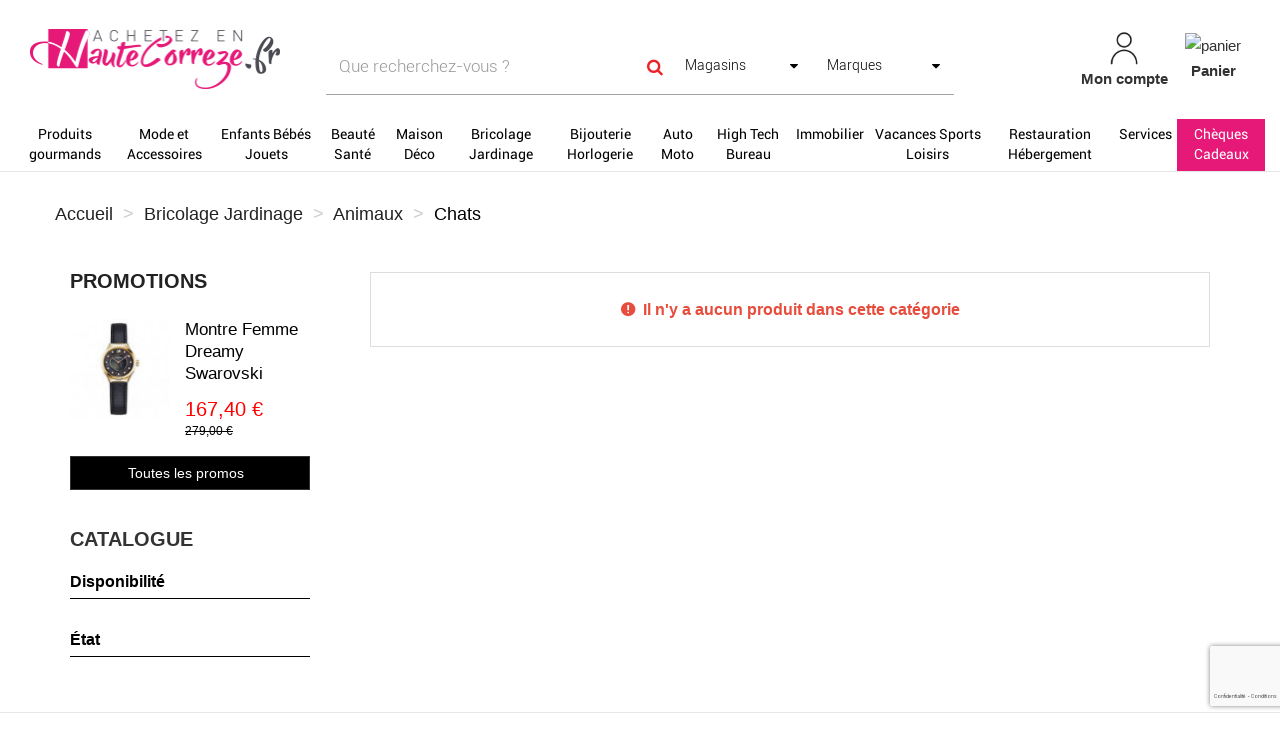

--- FILE ---
content_type: text/html; charset=utf-8
request_url: https://www.achetezenhautecorreze.fr/1599-chats
body_size: 21298
content:
<!DOCTYPE HTML>
<!--[if lt IE 7]> <html class="no-js lt-ie9 lt-ie8 lt-ie7" lang="fr-fr"><![endif]-->
<!--[if IE 7]><html class="no-js lt-ie9 lt-ie8 ie7" lang="fr-fr"><![endif]-->
<!--[if IE 8]><html class="no-js lt-ie9 ie8" lang="fr-fr"><![endif]-->
<!--[if gt IE 8]> <html class="no-js ie9" lang="fr-fr"><![endif]-->
<html lang="fr-fr">
	<head>
		<link href="https://cdnjs.cloudflare.com/ajax/libs/font-awesome/5.15.2/css/all.min.css" rel="stylesheet">
		<meta charset="utf-8" />
		<title>Chats - ACHETEZ EN HAUTE CORREZE</title>
		
											<link rel="canonical" href="https://www.achetezenhautecorreze.fr/1599-chats" />
						
		<meta name="robots" content="index,follow" />
		<meta name="viewport" content="width=device-width, minimum-scale=0.25, maximum-scale=1.6, initial-scale=1.0" />
		<meta name="apple-mobile-web-app-capable" content="yes" />
		
				
		<!-- inject:head:html -->
		<link rel="apple-touch-icon" sizes="57x57" href="https://www.achetezenhautecorreze.fr/themes/acheteza/img/favicon/apple-touch-icon-57x57.png">
		<link rel="apple-touch-icon" sizes="60x60" href="https://www.achetezenhautecorreze.fr/themes/acheteza/img/favicon/apple-touch-icon-60x60.png">
		<link rel="apple-touch-icon" sizes="72x72" href="https://www.achetezenhautecorreze.fr/themes/acheteza/img/favicon/apple-touch-icon-72x72.png">
		<link rel="apple-touch-icon" sizes="76x76" href="https://www.achetezenhautecorreze.fr/themes/acheteza/img/favicon/apple-touch-icon-76x76.png">
		<link rel="apple-touch-icon" sizes="114x114" href="https://www.achetezenhautecorreze.fr/themes/acheteza/img/favicon/apple-touch-icon-114x114.png">
		<link rel="apple-touch-icon" sizes="120x120" href="https://www.achetezenhautecorreze.fr/themes/acheteza/img/favicon/apple-touch-icon-120x120.png">
		<link rel="apple-touch-icon" sizes="144x144" href="https://www.achetezenhautecorreze.fr/themes/acheteza/img/favicon/apple-touch-icon-144x144.png">
		<link rel="apple-touch-icon" sizes="152x152" href="https://www.achetezenhautecorreze.fr/themes/acheteza/img/favicon/apple-touch-icon-152x152.png">
		<link rel="apple-touch-icon" sizes="180x180" href="https://www.achetezenhautecorreze.fr/themes/acheteza/img/favicon/apple-touch-icon-180x180.png">
		<meta name="apple-mobile-web-app-capable" content="yes">
		<meta name="apple-mobile-web-app-status-bar-style" content="black-translucent">
		<meta name="apple-mobile-web-app-title" content="Acheteza">
		<link rel="icon" type="image/png" sizes="228x228" href="https://www.achetezenhautecorreze.fr/themes/acheteza/img/favicon/coast-228x228.png">
		<link rel="yandex-tableau-widget" href="https://www.achetezenhautecorreze.fr/themes/acheteza/img/favicon/yandex-browser-manifest.json">
		<link rel="icon" type="image/png" sizes="32x32" href="https://www.achetezenhautecorreze.fr/themes/acheteza/img/favicon/favicon-32x32.png">
		<link rel="icon" type="image/png" sizes="16x16" href="https://www.achetezenhautecorreze.fr/themes/acheteza/img/favicon/favicon-16x16.png">
		<link rel="shortcut icon" href="https://www.achetezenhautecorreze.fr/themes/acheteza/img/favicon/favicon.ico">
		<link rel="manifest" href="https://www.achetezenhautecorreze.fr/themes/acheteza/img/favicon/manifest.json">
		<meta name="mobile-web-app-capable" content="yes">
		<meta name="theme-color" content="#fff">
		<meta name="application-name" content="Acheteza">
		<meta name="msapplication-TileColor" content="#fff">
		<meta name="msapplication-TileImage" content="https://www.achetezenhautecorreze.fr/themes/acheteza/img/favicon/mstile-144x144.png">
		<meta name="msapplication-config" content="https://www.achetezenhautecorreze.fr/themes/acheteza/img/favicon/browserconfig.xml">
		<link rel="apple-touch-startup-image" media="(device-width: 320px) and (device-height: 480px) and (-webkit-device-pixel-ratio: 1)" href="https://www.achetezenhautecorreze.fr/themes/acheteza/img/favicon/apple-touch-startup-image-320x460.png">
		<link rel="apple-touch-startup-image" media="(device-width: 320px) and (device-height: 480px) and (-webkit-device-pixel-ratio: 2)" href="https://www.achetezenhautecorreze.fr/themes/acheteza/img/favicon/apple-touch-startup-image-640x920.png">
		<link rel="apple-touch-startup-image" media="(device-width: 320px) and (device-height: 568px) and (-webkit-device-pixel-ratio: 2)" href="https://www.achetezenhautecorreze.fr/themes/acheteza/img/favicon/apple-touch-startup-image-640x1096.png">
		<link rel="apple-touch-startup-image" media="(device-width: 375px) and (device-height: 667px) and (-webkit-device-pixel-ratio: 2)" href="https://www.achetezenhautecorreze.fr/themes/acheteza/img/favicon/apple-touch-startup-image-750x1294.png">
		<link rel="apple-touch-startup-image" media="(device-width: 414px) and (device-height: 736px) and (orientation: landscape) and (-webkit-device-pixel-ratio: 3)" href="https://www.achetezenhautecorreze.fr/themes/acheteza/img/favicon/apple-touch-startup-image-1182x2208.png">
		<link rel="apple-touch-startup-image" media="(device-width: 414px) and (device-height: 736px) and (orientation: portrait) and (-webkit-device-pixel-ratio: 3)" href="https://www.achetezenhautecorreze.fr/themes/acheteza/img/favicon/apple-touch-startup-image-1242x2148.png">
		<link rel="apple-touch-startup-image" media="(device-width: 768px) and (device-height: 1024px) and (orientation: landscape) and (-webkit-device-pixel-ratio: 1)" href="https://www.achetezenhautecorreze.fr/themes/acheteza/img/favicon/apple-touch-startup-image-748x1024.png">
		<link rel="apple-touch-startup-image" media="(device-width: 768px) and (device-height: 1024px) and (orientation: portrait) and (-webkit-device-pixel-ratio: 1)" href="https://www.achetezenhautecorreze.fr/themes/acheteza/img/favicon/apple-touch-startup-image-768x1004.png">
		<link rel="apple-touch-startup-image" media="(device-width: 768px) and (device-height: 1024px) and (orientation: landscape) and (-webkit-device-pixel-ratio: 2)" href="https://www.achetezenhautecorreze.fr/themes/acheteza/img/favicon/apple-touch-startup-image-1496x2048.png">
		<link rel="apple-touch-startup-image" media="(device-width: 768px) and (device-height: 1024px) and (orientation: portrait) and (-webkit-device-pixel-ratio: 2)" href="https://www.achetezenhautecorreze.fr/themes/acheteza/img/favicon/apple-touch-startup-image-1536x2008.png">

		<link rel="preload" href="/modules/layerslider/views/css/layerslider/skins/v6/skin.css" as="style">
		<link rel="preload" href="/themes/acheteza/fonts/mk-abel/mk-abel.woff" as="font" type="font/woff" crossorigin="anonymous">
		<link rel="preload" href="/themes/acheteza/fonts/roboto/roboto-light.woff" as="font" type="font/woff" crossorigin="anonymous">
		<link rel="preload" href="/themes/acheteza/fonts/roboto/roboto-regular.woff" as="font" type="font/woff" crossorigin="anonymous">
		<link rel="preload" href="/themes/acheteza/fonts/mk-abel/mk-abel.woff" as="font" type="font/woff" crossorigin="anonymous">
		<link rel="preload" href="/modules/fbloginblock/views/fonts/font-awesome/fonts/fontawesome-webfont.woff2?v=4.6.3" as="font" type="font/woff2" crossorigin="anonymous">

		<!-- endinject -->
														<link rel="stylesheet" href="https://fonts.googleapis.com/css?family=Raleway:100,100italic,200,200italic,300,300italic,regular,italic,500,500italic,600,600italic,700,700italic,800,800italic,900,900italic&amp;subset=latin%2Clatin-ext" type="text/css" media="all" />
																<link rel="stylesheet" href="https://www.achetezenhautecorreze.fr/themes/acheteza/cache/v_132_df583ea25d984944bf635ad15ea09da6_all.css" type="text/css" media="all" />
													
			
		<!--[if IE 8]>
		
<script src="https://oss.maxcdn.com/libs/html5shiv/3.7.0/html5shiv.js"></script>
		
<script src="https://oss.maxcdn.com/libs/respond.js/1.3.0/respond.min.js"></script>
		<![endif]-->
	</head>
	<body id="category" class="category category-1599 category-chats show-left-column hide-right-column lang_fr">
		
		
			
			<header id="header">

						
			<nav class="navbar navbar-inverse">
				<div class="container-fluid">
					
					<div id="shop-logo" class="col-sm-4 col-xs-12">
						<a href="https://www.achetezenhautecorreze.fr/" title="ACHETEZ EN HAUTE CORREZE">
							<img class="img-responsive" src="https://www.achetezenhautecorreze.fr/img/achetez-en-haute-correze-logo-1528982999.jpg" alt="ACHETEZ EN HAUTE CORREZE" width="251" height="119"/>
						</a>
												
					</div>

					<div class="navbar-collapse col-sm-8 col-xs-12" id="header-navbar">
																												<ul id="header-navbar-right-nav" class="nav navbar-nav navbar-right">
							
  <li id="blockuserinfo-login" class="blockuserinfo">
    <a style="text-align: center;" class="login" href="https://www.achetezenhautecorreze.fr/mon-compte" rel="nofollow" title="Identifiez-vous">
      <img  alt="mon-compte" src="https://www.achetezenhautecorreze.fr/themes/acheteza/img/compte.jpg" >
      <br>
      <span style="font-weight: bold">Mon compte</span>
    </a>
  </li>

<li id="blockcart" class="shopping_cart">
  <a style="text-align: center;" id="blockcart-header" href="https://www.achetezenhautecorreze.fr/commande" title="Voir mon panier" rel="nofollow">
<img alt="panier" src="https://www.achetezenhautecorreze.fr/themes/acheteza/img/panier.jpg" >
    <br>
       <span style="font-weight: bold">Panier</span>
  <span class="ajax_cart_quantity" style="display: none;">0</span>
  <span class="ajax_cart_product_txt" style="display: none;">Produit</span>
  <span class="ajax_cart_product_txt_s" style="display: none;">Produits</span>
  <span class="ajax_cart_total" style="display: none;">
      </span>
</a>
<li id="searchMobile" class="blockuserinfo">
     <a class="login">
    <div class="searchMobileIcon" onclick="searchMobile()">
      <img src="/themes/acheteza/img/loupe.jpg">
    </div>
    </a>
  </li>

  
  	<div id="blockcart-dropdown" class="cart_block" style="display: none;">
  <div class="cart_block_list">
    
    <p class="cart_block_no_products">
      Aucun produit
    </p>

    
    
    <div class="cart-prices">

      <!-- <div class="cart-prices-line"  style="display: none;">
        <span>Livraison</span>
        <span class="price cart_block_shipping_cost ajax_cart_shipping_cost">
                      A déterminer                  </span>
      </div>

       -->

   <!--            <div class="cart-prices-line">
          <span>Taxes</span>
          <span class="price cart_block_tax_cost ajax_cart_tax_cost">0,00 €</span>
        </div>
       -->
      <div class="cart-prices-line">
        <span>Total</span>
        <span class="price cart_block_total ajax_block_cart_total">0,00 €</span>
      </div>

              <div class="cart-prices-line">
                      Les prix sont TTC
                  </div>
      
    </div>

    <div class="cart-buttons">
      <a id="button_order_cart" class="btn btn-default btn-shop-theme btn-lg btn-block" href="https://www.achetezenhautecorreze.fr/commande" title="Commander" rel="nofollow">
		Commander
      </a>
    </div>

  </div>
</div>
  </li>


  <div id="layer_cart">
  <div class="clearfix">
  <h3 class="titlePopupCart">Produit ajouté au panier avec succès
      </h3>
    <div class="layer_cart_product col-xs-12 col-md-8">

      <button type="button" class="close cross" title="Fermer la fenêtre"><i class="icon icon-times"></i></button>

      <h3 class="text-success title">


      <div class="row">
        <div class="col-xs-12 col-sm-5 col-md-5 layer_cart_box_img">
          <div class="thumbnail layer_cart_img"></div>
        </div>
        <div class="col-xs-12 col-sm-7 col-md-7">
          <div class="layer_cart_product_info">
            <h4 id="layer_cart_product_title" class="product-name"></h4>
            <p id="layer_cart_product_attributes"></p>
            <p>
              Quantité :
              <span id="layer_cart_product_quantity"></span>
            </p>
            <p>
              Total :
              <span id="layer_cart_product_price"></span>
            </p>
          </div>
        </div>
      </div>

    </div>

    <div class="layer_cart_cart col-xs-12 col-md-12">

      <h3 class="title">
        <span class="ajax_cart_product_txt_s  unvisible">
          Il y a <span class="ajax_cart_quantity">0</span> produits dans votre panier.
        </span>
        <span class="ajax_cart_product_txt ">
          Il y a un produit dans votre panier.
        </span>
      </h3>

      <p class="layer_cart_row">
        <strong>
          Total produits :
                                    (TTC)
                              </strong>
        <span class="ajax_block_products_total">
                  </span>
      </p>

      
      <p class="layer_cart_row">
        <strong class=" unvisible">
          Frais de port :&nbsp;(TTC)        </strong>
        <span class="ajax_cart_shipping_cost unvisible">
                      A déterminer                  </span>
      </p>

              <p class="layer_cart_row">
          <strong>Taxes :</strong>
          <span class="price ajax_cart_tax_cost">0,00 €</span>
        </p>
      
      <p class="layer_cart_row">
        <strong>
          Total :
                                    (TTC)
                              </strong>
        <span class="ajax_block_cart_total">
                  </span>
      </p>

      <div class="button-container">
        <nav>
          <ul>
            <li class="previous">
              <a href="#" class="continue btn btn-default btn-shop-theme-inverse btn-lg"> Continuer mes achats</a>
            </li>
            <li class="next">
              <a href="https://www.achetezenhautecorreze.fr/commande" class="btn btn-default btn-shop-theme btn-lg" title="Commander" rel="nofollow">
                Commander
              </a>
            </li>
          </ul>
        </nav>
      </div>

    </div>
  </div>
  <div class="crossseling"></div>
</div>

<div class="layer_cart_overlay"></div>


						</ul>
									</div>
			</div>
		</nav>

		<div id="header-blocks">
		<div class="navbar navbar-default yamm">
    <div class="container-fluid">
        <!-- Brand and toggle get grouped for better mobile display -->
        <div class="navbar-header">
            <button type="button" class="navbar-toggle collapsed" data-toggle="collapse" data-target="#bs-example-navbar-collapse-1" aria-expanded="false">
                <span class="sr-only">Toggle navigation</span>
                <span class="icon-bar"></span>
                <span class="icon-bar"></span>
                <span class="icon-bar"></span>
            </button>
        </div>
        <div class="collapse navbar-collapse" id="bs-example-navbar-collapse-1">
            <ul class="nav navbar-nav">
                
                                                                                                                                                                                                        <li class="dropdown yamm-fw" style="background-color:WHITE;" ><a style="background-color:WHITE;color:BLACK;" href="/3-produits-gourmands" class="dropdown-toggle">Produits gourmands</a>
                                <ul class="dropdown-menu">
                                    <li class="grid-demo">
                                        <div class="row">
                                                                                            <div class="dropdownCateg">
                                                    <div class="col-md-2">
                                                        <h4><p><b>CATEGORIES</b></p></h4>
                                                                                                                    <h4><p><a href="/23-pains-patisseries-et-gourmandises">Pains, Pâtisseries et Gourmandises</a> (60)</p></h4>
                                                                                                                    <h4><p><a href="/28-boissons">Boissons</a> (4)</p></h4>
                                                                                                                    <h4><p><a href="/141-coffrets-gourmands">Coffrets Gourmands</a> (2)</p></h4>
                                                                                                                                                                    </div>
                                                    <div class="col-md-2">
                                                        <h4><p><b><br></b></p></h4>
                                                                                                                    <h4><p><a href="/31-produits-locaux">Produits locaux</a> (14)</p></h4>
                                                                                                                    <h4><p><a href="/108-cours-particuliers-ateliers">Cours particuliers - ateliers</a> (2)</p></h4>
                                                                                                                                                                    </div>
                                                </div>
                                            

                                                                                            <div class="col-md-2">
                                                    <h4><p><b>MARQUES</b></p></h4>
                                                                                                                                                                        <p><a href="/3-produits-gourmands#fabricant-eric_lamy_chocolatier">Eric Lamy Chocolatier</a> (29)</p>
                                                                                                                                                                                                                                                                                        <p><a href="/3-produits-gourmands#fabricant-bouquet_de_loire">Bouquet de Loire</a> (1)</p>
                                                                                                                                                                                                                                                                                        <p><a href="/3-produits-gourmands#fabricant-valrhona">Valrhona</a> (1)</p>
                                                                                                                                                                    
                                                                                                    </div>
                                            


                                            <div class="col-md-2">
                                                                                                                                                                                                                                                                                                                                                    <h4><p><b>BOUTIQUES</b></p></h4>
                                                                                                                                                
                                                                                                    <p><a href="/3-produits-gourmands#boutique-chocolaterie_lamy_ussel">Chocolaterie Lamy Ussel</a> (29)</p>
                                                                                                                                                
                                                                                                
                                                                                                    <p><a href="/3-produits-gourmands#boutique-patisserie_maviel_eric">Pâtisserie Maviel Eric</a> (22)</p>
                                                                                                                                                
                                                                                                
                                                                                                    <p><a href="/3-produits-gourmands#boutique-patisserie_am">Pâtisserie A&M</a> (9)</p>
                                                                                                                                                
                                                                                                
                                                                                                    <p><a href="/3-produits-gourmands#boutique-mille_et_une_vignes">Mille et une Vignes</a> (4)</p>
                                                                                                                                                                                            </div>
                                            <div class="col-md-2">
                                                <h4><p><b><br></b></p></h4>
                                                                                                
                                                                                                
                                                                                                    <p><a href="/ambiance-et-styles/">Ambiance et Styles</a></p>

                                                                                                                                                
                                                                                                
                                                                                                    <p><a href="/clementine-et-cie/">Clémentine et Cie</a></p>

                                                                                                                                                
                                                                                                
                                                                                                    <p><a href="/usu/">Union Sportive Usselloise - USU</a></p>

                                                                                                                                                
                                                                                                                                            </div>

                                        </div>
                                    </li>
                                </ul>
                            </li>
                        
                                                                                                                                                                                                                            <li class="dropdown yamm-fw" style="background-color:WHITE;" ><a style="background-color:WHITE;color:BLACK;" href="/4-mode-et-accessoires" class="dropdown-toggle">Mode et Accessoires</a>
                                <ul class="dropdown-menu">
                                    <li class="grid-demo">
                                        <div class="row">
                                                                                            <div class="dropdownCateg">
                                                    <div class="col-md-2">
                                                        <h4><p><b>CATEGORIES</b></p></h4>
                                                                                                                    <h4><p><a href="/33-homme">Homme</a> (111)</p></h4>
                                                                                                                    <h4><p><a href="/32-femme">Femme</a> (93)</p></h4>
                                                                                                                    <h4><p><a href="/35-chaussures">Chaussures</a> (16)</p></h4>
                                                                                                                                                                    </div>
                                                    <div class="col-md-2">
                                                        <h4><p><b><br></b></p></h4>
                                                                                                                    <h4><p><a href="/34-accessoires">Accessoires</a> (52)</p></h4>
                                                                                                                    <h4><p><a href="/188-maroquinerie-et-bagagerie">Maroquinerie et Bagagerie</a> (21)</p></h4>
                                                                                                                    <h4><p><a href="/176-impression-flocage-marquage-broderie">Impression, flocage, marquage, broderie</a> (3)</p></h4>
                                                                                                                                                                    </div>
                                                </div>
                                            

                                                                                            <div class="col-md-2">
                                                    <h4><p><b>MARQUES</b></p></h4>
                                                                                                                                                                        <p><a href="/4-mode-et-accessoires#fabricant-pfanner">Pfanner</a> (46)</p>
                                                                                                                                                                                                                                                                                        <p><a href="/4-mode-et-accessoires#fabricant-by_sofiecheze">By SofieCheze</a> (26)</p>
                                                                                                                                                                                                                                                                                        <p><a href="/4-mode-et-accessoires#fabricant-eldera">Eldera</a> (20)</p>
                                                                                                                                                                                                                                                                                        <p><a href="/4-mode-et-accessoires#fabricant-woolpower">Woolpower</a> (9)</p>
                                                                                                                                                                                                                                                                                        <p><a href="/4-mode-et-accessoires#fabricant-sip">SIP</a> (9)</p>
                                                                                                                                                                                                                                                                                        <p><a href="/4-mode-et-accessoires#fabricant-vaude">Vaude</a> (7)</p>
                                                                                                                                                                                                                                                                                        <p><a href="/4-mode-et-accessoires#fabricant-erima">Erima</a> (7)</p>
                                                                                                                                                                                                                                                                                        <p><a href="/4-mode-et-accessoires#fabricant-andrew">Andrew</a> (6)</p>
                                                                                                                                                                                                                                                                                        <p><a href="/4-mode-et-accessoires#fabricant-lollipops">Lollipops</a> (4)</p>
                                                                                                                                                                                                                                                                                        <p><a href="/4-mode-et-accessoires#fabricant-arbortec">Arbortec</a> (4)</p>
                                                                                                                                                                                                                                                                                        
                                                                                                    </div>
                                            


                                            <div class="col-md-2">
                                                                                                                                                                                                                                                                                                                                                    <h4><p><b>BOUTIQUES</b></p></h4>
                                                                                                                                                
                                                                                                    <p><a href="/4-mode-et-accessoires#boutique-destination_foret">Destination Forêt</a> (95)</p>
                                                                                                                                                
                                                                                                
                                                                                                    <p><a href="/4-mode-et-accessoires#boutique-les_petits_points_de_julie">Les Petits Points de Julie</a> (46)</p>
                                                                                                                                                
                                                                                                
                                                                                                    <p><a href="/4-mode-et-accessoires#boutique-mp_design_19">MP Design 19</a> (28)</p>
                                                                                                                                                
                                                                                                
                                                                                                    <p><a href="/4-mode-et-accessoires#boutique-la_boutique_de_maeline">La Boutique de Maëline</a> (26)</p>
                                                                                                                                                
                                                                                                
                                                                                                    <p><a href="/4-mode-et-accessoires#boutique-sofiecheze">SofieCheze</a> (26)</p>
                                                                                                                                                
                                                                                                
                                                                                                    <p><a href="/4-mode-et-accessoires#boutique-haute_correze_vtt">Haute-Corrèze VTT</a> (9)</p>
                                                                                                                                                
                                                                                                
                                                                                                    <p><a href="/4-mode-et-accessoires#boutique-katior">Katior</a> (7)</p>
                                                                                                                                                                                            </div>
                                            <div class="col-md-2">
                                                <h4><p><b><br></b></p></h4>
                                                                                                
                                                                                                
                                                                                                    <p><a href="/4-mode-et-accessoires#boutique-haute_correze_kayak_club">Haute Corrèze Kayak Club</a> (5)</p>
                                                                                                                                                
                                                                                                
                                                                                                    <p><a href="/4-mode-et-accessoires#boutique-ongles_et_beaute">Ongles et Beauté</a> (4)</p>
                                                                                                                                                
                                                                                                
                                                                                                    <p><a href="/4-mode-et-accessoires#boutique-libre_acces_acte_2">Libre Accès Acte 2</a> (2)</p>
                                                                                                                                                
                                                                                                
                                                                                                    <p><a href="/chez-maman-rose/">Chez Maman Rose</a></p>

                                                                                                                                                
                                                                                                
                                                                                                    <p><a href="/chaussures-indigo/">Chaussures Indigo</a></p>

                                                                                                                                                
                                                                                                
                                                                                                    <p><a href="/la-bonne-pointure-/">La Bonne Pointure</a></p>

                                                                                                                                                
                                                                                                
                                                                                                    <p><a href="/modestime/">Mod'Estime</a></p>

                                                                                                                                                                                            </div>
                                            <div class="col-md-2">
                                                <h4><p><b><br></b></p></h4>
                                                                                                
                                                                                                
                                                                                                    <p><a href="/tartary-boutique/">Tartary Boutique</a></p>

                                                                                                                                                
                                                                                                
                                                                                                    <p><a href="/usu/">Union Sportive Usselloise - USU</a></p>

                                                                                                                                                
                                                                                                                                            </div>

                                        </div>
                                    </li>
                                </ul>
                            </li>
                        
                                                                                                                                                                                                                            <li class="dropdown yamm-fw" style="background-color:WHITE;" ><a style="background-color:WHITE;color:BLACK;" href="/5-enfants-bebes-jouets" class="dropdown-toggle">Enfants Bébés Jouets</a>
                                <ul class="dropdown-menu">
                                    <li class="grid-demo">
                                        <div class="row">
                                                                                            <div class="dropdownCateg">
                                                    <div class="col-md-2">
                                                        <h4><p><b>CATEGORIES</b></p></h4>
                                                                                                                    <h4><p><a href="/37-vetements-fille">Vêtements fille</a> (1)</p></h4>
                                                                                                                    <h4><p><a href="/36-vetements-garcon">Vêtements garçon</a> (2)</p></h4>
                                                                                                                    <h4><p><a href="/39-chaussures-enfants">Chaussures enfants</a> (45)</p></h4>
                                                                                                                    <h4><p><a href="/40-jeux-et-jouets">Jeux et jouets</a> (55)</p></h4>
                                                                                                                                                                    </div>
                                                    <div class="col-md-2">
                                                        <h4><p><b><br></b></p></h4>
                                                                                                                    <h4><p><a href="/139-puericulture">Puériculture</a> (13)</p></h4>
                                                                                                                    <h4><p><a href="/140-chambres">Chambres</a> (2)</p></h4>
                                                                                                                    <h4><p><a href="/142-ecole">Ecole</a> (2)</p></h4>
                                                                                                                                                                    </div>
                                                </div>
                                            

                                                                                            <div class="col-md-2">
                                                    <h4><p><b>MARQUES</b></p></h4>
                                                                                                                                                                        <p><a href="/5-enfants-bebes-jouets#fabricant-gbb">GBB</a> (39)</p>
                                                                                                                                                                                                                                                                                        <p><a href="/5-enfants-bebes-jouets#fabricant-janod">Janod</a> (28)</p>
                                                                                                                                                                                                                                                                                        <p><a href="/5-enfants-bebes-jouets#fabricant-beaba">Beaba</a> (10)</p>
                                                                                                                                                                                                                                                                                        <p><a href="/5-enfants-bebes-jouets#fabricant-kaloo">Kaloo</a> (8)</p>
                                                                                                                                                                                                                                                                                        <p><a href="/5-enfants-bebes-jouets#fabricant-catimini">Catimini</a> (2)</p>
                                                                                                                                                                    
                                                                                                    </div>
                                            


                                            <div class="col-md-2">
                                                                                                                                                                                                                                                                                                                                                    <h4><p><b>BOUTIQUES</b></p></h4>
                                                                                                                                                
                                                                                                    <p><a href="/5-enfants-bebes-jouets#boutique-le_coin_des_petits">Le Coin des Petits</a> (85)</p>
                                                                                                                                                
                                                                                                
                                                                                                    <p><a href="/5-enfants-bebes-jouets#boutique-mymylibri">Mymylibri</a> (16)</p>
                                                                                                                                                
                                                                                                
                                                                                                    <p><a href="/5-enfants-bebes-jouets#boutique-vingt_neuf_juin">Vingt neuf juin</a> (13)</p>
                                                                                                                                                
                                                                                                
                                                                                                    <p><a href="/cado-deco-buisson-penaud/">Cado Déco Buisson Penaud</a></p>

                                                                                                                                                                                            </div>
                                            <div class="col-md-2">
                                                <h4><p><b><br></b></p></h4>
                                                                                                
                                                                                                
                                                                                                    <p><a href="/chaussures-indigo/">Chaussures Indigo</a></p>

                                                                                                                                                
                                                                                                
                                                                                                    <p><a href="/la-bonne-pointure-/">La Bonne Pointure</a></p>

                                                                                                                                                
                                                                                                
                                                                                                    <p><a href="/usu/">Union Sportive Usselloise - USU</a></p>

                                                                                                                                                
                                                                                                                                            </div>

                                        </div>
                                    </li>
                                </ul>
                            </li>
                        
                                                                                                                                                                                                                            <li class="dropdown yamm-fw" style="background-color:WHITE;" ><a style="background-color:WHITE;color:BLACK;" href="/6-beaute-sante" class="dropdown-toggle">Beauté Santé</a>
                                <ul class="dropdown-menu">
                                    <li class="grid-demo">
                                        <div class="row">
                                                                                            <div class="dropdownCateg">
                                                    <div class="col-md-2">
                                                        <h4><p><b>CATEGORIES</b></p></h4>
                                                                                                                    <h4><p><a href="/43-maquillage-et-cosmetiques">Maquillage et cosmétiques</a> (38)</p></h4>
                                                                                                                    <h4><p><a href="/42-parfums">Parfums</a> (3)</p></h4>
                                                                                                                    <h4><p><a href="/44-soins">Soins</a> (106)</p></h4>
                                                                                                                    <h4><p><a href="/41-instituts">Instituts</a> (4)</p></h4>
                                                                                                                                                                    </div>
                                                    <div class="col-md-2">
                                                        <h4><p><b><br></b></p></h4>
                                                                                                                    <h4><p><a href="/45-optique-audio">Optique - audio</a> (55)</p></h4>
                                                                                                                    <h4><p><a href="/168-materiel-medical">Matériel médical</a> (7)</p></h4>
                                                                                                                    <h4><p><a href="/186-hygiene">Hygiène</a> (4)</p></h4>
                                                                                                                                                                    </div>
                                                </div>
                                            

                                                                                            <div class="col-md-2">
                                                    <h4><p><b>MARQUES</b></p></h4>
                                                                                                                                                                        <p><a href="/6-beaute-sante#fabricant-wella_professionals">Wella Professionals</a> (63)</p>
                                                                                                                                                                                                                                                                                        <p><a href="/6-beaute-sante#fabricant-mary_cohr">Mary Cohr</a> (23)</p>
                                                                                                                                                                                                                                                                                        <p><a href="/6-beaute-sante#fabricant-demetz_optique_de_sport">Demetz optique de sport</a> (20)</p>
                                                                                                                                                                                                                                                                                        <p><a href="/6-beaute-sante#fabricant-julbo">Julbo</a> (8)</p>
                                                                                                                                                                                                                                                                                        <p><a href="/6-beaute-sante#fabricant-sebastian_professionnal">Sebastian professionnal</a> (7)</p>
                                                                                                                                                                                                                                                                                        <p><a href="/6-beaute-sante#fabricant-pupa">Pupa</a> (7)</p>
                                                                                                                                                                                                                                                                                        <p><a href="/6-beaute-sante#fabricant-toofruit">TooFruit</a> (7)</p>
                                                                                                                                                                                                                                                                                        <p><a href="/6-beaute-sante#fabricant-marc_jacobs">Marc Jacobs</a> (7)</p>
                                                                                                                                                                                                                                                                                        <p><a href="/6-beaute-sante#fabricant-polaroid">Polaroid</a> (6)</p>
                                                                                                                                                                                                                                                                                        <p><a href="/6-beaute-sante#fabricant-ray_ban">Ray Ban</a> (5)</p>
                                                                                                                                                                                                                                                                                        
                                                                                                    </div>
                                            


                                            <div class="col-md-2">
                                                                                                                                                                                                                                                                                                                                                    <h4><p><b>BOUTIQUES</b></p></h4>
                                                                                                                                                
                                                                                                    <p><a href="/6-beaute-sante#boutique-syl_coiff">Syl Coiff</a> (75)</p>
                                                                                                                                                
                                                                                                
                                                                                                    <p><a href="/6-beaute-sante#boutique-optim_opticiens">Optim Opticiens</a> (55)</p>
                                                                                                                                                
                                                                                                
                                                                                                    <p><a href="/6-beaute-sante#boutique-le_jardin_des_soins">Le Jardin des Soins</a> (31)</p>
                                                                                                                                                
                                                                                                
                                                                                                    <p><a href="/6-beaute-sante#boutique-solutions_autonomie_sante">Solutions Autonomie Santé</a> (18)</p>
                                                                                                                                                
                                                                                                
                                                                                                    <p><a href="/6-beaute-sante#boutique-ongles_et_beaute">Ongles et Beauté</a> (15)</p>
                                                                                                                                                                                            </div>
                                            <div class="col-md-2">
                                                <h4><p><b><br></b></p></h4>
                                                                                                
                                                                                                
                                                                                                    <p><a href="/bulles-de-beaute/">Bulles de Beauté</a></p>

                                                                                                                                                
                                                                                                
                                                                                                    <p><a href="/exception-coiffure/">Exception Coiffure</a></p>

                                                                                                                                                
                                                                                                
                                                                                                    <p><a href="/horizon-bien-etre/">Horizon Bien Etre</a></p>

                                                                                                                                                
                                                                                                
                                                                                                    <p><a href="/l-instant-douceur/">L'Instant Douceur</a></p>

                                                                                                                                                
                                                                                                
                                                                                                    <p><a href="/nadege-coiffure/">Nadège Coiffure</a></p>

                                                                                                                                                                                            </div>
                                            <div class="col-md-2">
                                                <h4><p><b><br></b></p></h4>
                                                                                                
                                                                                                                                            </div>

                                        </div>
                                    </li>
                                </ul>
                            </li>
                        
                                                                                                                                                                                                                            <li class="dropdown yamm-fw" style="background-color:WHITE;" ><a style="background-color:WHITE;color:BLACK;" href="/7-maison-deco" class="dropdown-toggle">Maison Déco</a>
                                <ul class="dropdown-menu">
                                    <li class="grid-demo">
                                        <div class="row">
                                                                                            <div class="dropdownCateg">
                                                    <div class="col-md-2">
                                                        <h4><p><b>CATEGORIES</b></p></h4>
                                                                                                                    <h4><p><a href="/51-art-de-la-table">Art de la table</a> (63)</p></h4>
                                                                                                                    <h4><p><a href="/47-salon-et-sejour">Salon et séjour</a> (756)</p></h4>
                                                                                                                    <h4><p><a href="/54-decoration-interieure">Décoration intérieure</a> (743)</p></h4>
                                                                                                                    <h4><p><a href="/143-fleurs">Fleurs</a> (9)</p></h4>
                                                                                                                    <h4><p><a href="/55-luminaires">Luminaires</a> (62)</p></h4>
                                                                                                                    <h4><p><a href="/49-chambre-et-literie">Chambre et literie</a> (1)</p></h4>
                                                                                                                                                                    </div>
                                                    <div class="col-md-2">
                                                        <h4><p><b><br></b></p></h4>
                                                                                                                    <h4><p><a href="/52-salle-de-bain-et-wc">Salle de bain et WC</a> (10)</p></h4>
                                                                                                                    <h4><p><a href="/58-petit-electromenager">Petit électroménager</a> (5)</p></h4>
                                                                                                                    <h4><p><a href="/173-construction-et-renovation">Construction et rénovation</a> (22)</p></h4>
                                                                                                                    <h4><p><a href="/177-gravures">Gravures</a> (1)</p></h4>
                                                                                                                    <h4><p><a href="/178-art-antiquites-brocantes-objets-d-occasion">Art, antiquités, brocantes, objets d'occasion</a> (2)</p></h4>
                                                                                                                    <h4><p><a href="/221-fioul-domestique-et-gaz">Fioul Domestique et Gaz</a> (9)</p></h4>
                                                                                                                                                                    </div>
                                                </div>
                                            

                                                                                            <div class="col-md-2">
                                                    <h4><p><b>MARQUES</b></p></h4>
                                                                                                                                                                        <p><a href="/7-maison-deco#fabricant-mat_amandine">Mat & Amandine</a> (7)</p>
                                                                                                                                                                                                                                                                                        <p><a href="/7-maison-deco#fabricant-smeg">Smeg</a> (5)</p>
                                                                                                                                                                                                                                                                                        <p><a href="/7-maison-deco#fabricant-finagaz">Finagaz</a> (5)</p>
                                                                                                                                                                                                                                                                                        <p><a href="/7-maison-deco#fabricant-primagaz">Primagaz</a> (4)</p>
                                                                                                                                                                                                                                                                                        <p><a href="/7-maison-deco#fabricant-kostum">Kostum</a> (3)</p>
                                                                                                                                                                                                                                                                                        <p><a href="/7-maison-deco#fabricant-france_fermetures">France fermetures</a> (3)</p>
                                                                                                                                                                                                                                                                                        <p><a href="/7-maison-deco#fabricant-kline">K.Line</a> (2)</p>
                                                                                                                                                                                                                                                                                        <p><a href="/7-maison-deco#fabricant-joriside">Joriside</a> (1)</p>
                                                                                                                                                                                                                                                                                        <p><a href="/7-maison-deco#fabricant-vm_zinc">VM Zinc</a> (1)</p>
                                                                                                                                                                                                                                                                                        <p><a href="/7-maison-deco#fabricant-les_pans_de_travassac">Les Pans de Travassac</a> (1)</p>
                                                                                                                                                                                                                                                                                        
                                                                                                    </div>
                                            


                                            <div class="col-md-2">
                                                                                                                                                                                                                                                                                                                                                    <h4><p><b>BOUTIQUES</b></p></h4>
                                                                                                                                                
                                                                                                    <p><a href="/7-maison-deco#boutique-cado_deco_buisson_penaud">Cado Déco Buisson Penaud</a> (814)</p>
                                                                                                                                                
                                                                                                
                                                                                                    <p><a href="/7-maison-deco#boutique-baron_fleurs">Baron Fleurs</a> (16)</p>
                                                                                                                                                
                                                                                                
                                                                                                    <p><a href="/7-maison-deco#boutique-sol_candle_shop">Sōl Candle Shop</a> (12)</p>
                                                                                                                                                
                                                                                                
                                                                                                    <p><a href="/7-maison-deco#boutique-magrit_sa">Magrit SA</a> (11)</p>
                                                                                                                                                
                                                                                                
                                                                                                    <p><a href="/7-maison-deco#boutique-menuiserie_ozan">Menuiserie Ozan</a> (11)</p>
                                                                                                                                                                                            </div>
                                            <div class="col-md-2">
                                                <h4><p><b><br></b></p></h4>
                                                                                                
                                                                                                
                                                                                                    <p><a href="/7-maison-deco#boutique-ets_salagnac">Ets Salagnac</a> (9)</p>
                                                                                                                                                
                                                                                                
                                                                                                    <p><a href="/7-maison-deco#boutique-mobalpa">Mobalpa</a> (5)</p>
                                                                                                                                                
                                                                                                
                                                                                                    <p><a href="/mp-design-19/">MP Design 19</a></p>

                                                                                                                                                
                                                                                                
                                                                                                    <p><a href="/ambiance-et-styles/">Ambiance et Styles</a></p>

                                                                                                                                                
                                                                                                
                                                                                                    <p><a href="/aux-fleurs-d-estelle/">Aux fleurs d'Estelle</a></p>

                                                                                                                                                                                            </div>
                                            <div class="col-md-2">
                                                <h4><p><b><br></b></p></h4>
                                                                                                
                                                                                                
                                                                                                    <p><a href="/ets-puybaret/">Ets Puybaret</a></p>

                                                                                                                                                
                                                                                                
                                                                                                    <p><a href="/faurie-electricite/">Faurie Electricité</a></p>

                                                                                                                                                
                                                                                                                                            </div>

                                        </div>
                                    </li>
                                </ul>
                            </li>
                        
                                                                                                                                                                                                                            <li class="dropdown yamm-fw" style="background-color:WHITE;" ><a style="background-color:WHITE;color:BLACK;" href="/8-bricolage-jardinage" class="dropdown-toggle">Bricolage Jardinage</a>
                                <ul class="dropdown-menu">
                                    <li class="grid-demo">
                                        <div class="row">
                                                                                            <div class="dropdownCateg">
                                                    <div class="col-md-2">
                                                        <h4><p><b>CATEGORIES</b></p></h4>
                                                                                                                    <h4><p><a href="/61-bricolage">Bricolage</a> (4)</p></h4>
                                                                                                                    <h4><p><a href="/63-jardinage">Jardinage</a> (22)</p></h4>
                                                                                                                                                                    </div>
                                                    <div class="col-md-2">
                                                        <h4><p><b><br></b></p></h4>
                                                                                                                    <h4><p><a href="/64-amenagement-de-l-exterieur">Aménagement de l’extérieur</a> (19)</p></h4>
                                                                                                                                                                    </div>
                                                </div>
                                            

                                                                                            <div class="col-md-2">
                                                    <h4><p><b>MARQUES</b></p></h4>
                                                                                                                                                                        <p><a href="/8-bricolage-jardinage#fabricant-pfanner">Pfanner</a> (12)</p>
                                                                                                                                                                                                                                                                                        <p><a href="/8-bricolage-jardinage#fabricant-sip">SIP</a> (7)</p>
                                                                                                                                                                                                                                                                                        <p><a href="/8-bricolage-jardinage#fabricant-clotaire">Clotaire</a> (2)</p>
                                                                                                                                                                                                                                                                                        <p><a href="/8-bricolage-jardinage#fabricant-arbortec">Arbortec</a> (1)</p>
                                                                                                                                                                                                                                                                                        <p><a href="/8-bricolage-jardinage#fabricant-drakkar">Drakkar</a> (1)</p>
                                                                                                                                                                    
                                                                                                    </div>
                                            


                                            <div class="col-md-2">
                                                                                                                                                                                                                                                                                                                                                    <h4><p><b>BOUTIQUES</b></p></h4>
                                                                                                                                                
                                                                                                    <p><a href="/8-bricolage-jardinage#boutique-destination_foret">Destination Forêt</a> (23)</p>
                                                                                                                                                
                                                                                                
                                                                                                    <p><a href="/8-bricolage-jardinage#boutique-cado_deco_buisson_penaud">Cado Déco Buisson Penaud</a> (19)</p>
                                                                                                                                                
                                                                                                
                                                                                                    <p><a href="/8-bricolage-jardinage#boutique-baron_fleurs">Baron Fleurs</a> (5)</p>
                                                                                                                                                                                            </div>
                                            <div class="col-md-2">
                                                <h4><p><b><br></b></p></h4>
                                                                                                
                                                                                                
                                                                                                    <p><a href="/8-bricolage-jardinage#boutique-ussel_auto_accessoires">Ussel Auto Accessoires</a> (4)</p>
                                                                                                                                                
                                                                                                
                                                                                                    <p><a href="/aux-fleurs-d-estelle/">Aux fleurs d'Estelle</a></p>

                                                                                                                                                
                                                                                                                                            </div>

                                        </div>
                                    </li>
                                </ul>
                            </li>
                        
                                                                                                                                                                                                                            <li class="dropdown yamm-fw" style="background-color:WHITE;" ><a style="background-color:WHITE;color:BLACK;" href="/9-bijouterie-horlogerie" class="dropdown-toggle">Bijouterie Horlogerie</a>
                                <ul class="dropdown-menu">
                                    <li class="grid-demo">
                                        <div class="row">
                                                                                            <div class="dropdownCateg">
                                                    <div class="col-md-2">
                                                        <h4><p><b>CATEGORIES</b></p></h4>
                                                                                                                    <h4><p><a href="/67-bijoux-joaillerie">Bijoux joaillerie</a> (417)</p></h4>
                                                                                                                    <h4><p><a href="/66-bijoux-fantaisie">Bijoux fantaisie</a> (417)</p></h4>
                                                                                                                                                                    </div>
                                                    <div class="col-md-2">
                                                        <h4><p><b><br></b></p></h4>
                                                                                                                    <h4><p><a href="/68-horlogerie">Horlogerie</a> (138)</p></h4>
                                                                                                                    <h4><p><a href="/69-montres">Montres</a> (138)</p></h4>
                                                                                                                                                                    </div>
                                                </div>
                                            

                                                                                            <div class="col-md-2">
                                                    <h4><p><b>MARQUES</b></p></h4>
                                                                                                                                                                        <p><a href="/9-bijouterie-horlogerie#fabricant-pandora">Pandora</a> (283)</p>
                                                                                                                                                                                                                                                                                        <p><a href="/9-bijouterie-horlogerie#fabricant-swarovski">Swarovski</a> (35)</p>
                                                                                                                                                                                                                                                                                        <p><a href="/9-bijouterie-horlogerie#fabricant-bijoux_fossil">Bijoux Fossil</a> (22)</p>
                                                                                                                                                                                                                                                                                        <p><a href="/9-bijouterie-horlogerie#fabricant-collection_katior">Collection Katior</a> (14)</p>
                                                                                                                                                                                                                                                                                        <p><a href="/9-bijouterie-horlogerie#fabricant-charles_jourdan">Charles Jourdan</a> (11)</p>
                                                                                                                                                                                                                                                                                        <p><a href="/9-bijouterie-horlogerie#fabricant-joub">JOUB</a> (10)</p>
                                                                                                                                                                                                                                                                                        <p><a href="/9-bijouterie-horlogerie#fabricant-flowersforzoe">flowersforzo.é</a> (8)</p>
                                                                                                                                                                                                                                                                                        <p><a href="/9-bijouterie-horlogerie#fabricant-cluse">Cluse</a> (6)</p>
                                                                                                                                                                                                                                                                                        <p><a href="/9-bijouterie-horlogerie#fabricant-emma_et_chloe">EMMA ET CHLOE</a> (5)</p>
                                                                                                                                                                                                                                                                                        <p><a href="/9-bijouterie-horlogerie#fabricant-jb">JB</a> (4)</p>
                                                                                                                                                                                                                                                                                        
                                                                                                    </div>
                                            


                                            <div class="col-md-2">
                                                                                                                                                                                                                                                                                                                                                    <h4><p><b>BOUTIQUES</b></p></h4>
                                                                                                                                                
                                                                                                    <p><a href="/9-bijouterie-horlogerie#boutique-katior">Katior</a> (417)</p>
                                                                                                                                                
                                                                                                                                            </div>

                                        </div>
                                    </li>
                                </ul>
                            </li>
                        
                                                                                                                                                                                                                            <li class="dropdown yamm-fw" style="background-color:WHITE;" ><a style="background-color:WHITE;color:BLACK;" href="/10-auto-moto" class="dropdown-toggle">Auto Moto</a>
                                <ul class="dropdown-menu">
                                    <li class="grid-demo">
                                        <div class="row">
                                                                                            <div class="dropdownCateg">
                                                    <div class="col-md-2">
                                                        <h4><p><b>CATEGORIES</b></p></h4>
                                                                                                                    <h4><p><a href="/174-reparations-et-entretien">Réparations et entretien</a> (14)</p></h4>
                                                                                                                                                                    </div>
                                                    <div class="col-md-2">
                                                        <h4><p><b><br></b></p></h4>
                                                                                                                    <h4><p><a href="/70-pieces-detachees-vehicules">Pièces détachées véhicules</a> (18)</p></h4>
                                                                                                                                                                    </div>
                                                </div>
                                            

                                                                                            <div class="col-md-2">
                                                    <h4><p><b>MARQUES</b></p></h4>
                                                                                                                                                                        <p><a href="/10-auto-moto#fabricant-bardahl">Bardahl</a> (9)</p>
                                                                                                                                                                    
                                                                                                    </div>
                                            


                                            <div class="col-md-2">
                                                                                                                                                                                                                                                                                                                                                    <h4><p><b>BOUTIQUES</b></p></h4>
                                                                                                                                                
                                                                                                    <p><a href="/10-auto-moto#boutique-ets_salagnac">Ets Salagnac</a> (30)</p>
                                                                                                                                                
                                                                                                
                                                                                                    <p><a href="/10-auto-moto#boutique-ussel_auto_accessoires">Ussel Auto Accessoires</a> (2)</p>
                                                                                                                                                
                                                                                                
                                                                                                    <p><a href="/bony-automobiles-renault-ussel/">Bony Automobiles Renault Ussel</a></p>

                                                                                                                                                                                            </div>
                                            <div class="col-md-2">
                                                <h4><p><b><br></b></p></h4>
                                                                                                
                                                                                                
                                                                                                    <p><a href="/st-motos-ussel/">ST Motos Ussel</a></p>

                                                                                                                                                
                                                                                                                                            </div>

                                        </div>
                                    </li>
                                </ul>
                            </li>
                        
                                                                                                                                                                                                                            <li class="dropdown yamm-fw" style="background-color:WHITE;" ><a style="background-color:WHITE;color:BLACK;" href="/11-high-tech-bureau" class="dropdown-toggle">High Tech Bureau</a>
                                <ul class="dropdown-menu">
                                    <li class="grid-demo">
                                        <div class="row">
                                                                                            <div class="dropdownCateg">
                                                    <div class="col-md-2">
                                                        <h4><p><b>CATEGORIES</b></p></h4>
                                                                                                                    <h4><p><a href="/98-papeterie-fournitures">Papeterie - fournitures</a> (14)</p></h4>
                                                                                                                                                                    </div>
                                                    <div class="col-md-2">
                                                        <h4><p><b><br></b></p></h4>
                                                                                                                    <h4><p><a href="/201-produits-locaux">Produits locaux</a> (2)</p></h4>
                                                                                                                                                                    </div>
                                                </div>
                                            

                                            


                                            <div class="col-md-2">
                                                                                                                                                                                                                                                                                                                                                    <h4><p><b>BOUTIQUES</b></p></h4>
                                                                                                                                                
                                                                                                    <p><a href="/11-high-tech-bureau#boutique-mymylibri">Mymylibri</a> (14)</p>
                                                                                                                                                
                                                                                                
                                                                                                    <p><a href="/ambiance-et-styles/">Ambiance et Styles</a></p>

                                                                                                                                                                                            </div>
                                            <div class="col-md-2">
                                                <h4><p><b><br></b></p></h4>
                                                                                                
                                                                                                                                            </div>

                                        </div>
                                    </li>
                                </ul>
                            </li>
                        
                                                                                                                                                                                                                            <li class="dropdown yamm-fw" style="background-color:WHITE;" ><a style="background-color:WHITE;color:BLACK;" href="/12-immobilier" class="dropdown-toggle">Immobilier</a>
                                <ul class="dropdown-menu">
                                    <li class="grid-demo">
                                        <div class="row">
                                                                                            <div class="dropdownCateg">
                                                    <div class="col-md-2">
                                                        <h4><p><b>CATEGORIES</b></p></h4>
                                                                                                                    <h4><p><a href="/87-ventes-immobilieres">Ventes immobilières</a> (16)</p></h4>
                                                                                                                                                                    </div>
                                                    <div class="col-md-2">
                                                        <h4><p><b><br></b></p></h4>
                                                                                                                                                                    </div>
                                                </div>
                                            

                                            


                                            <div class="col-md-2">
                                                                                                                                                                                                                                                                                                                                                    <h4><p><b>BOUTIQUES</b></p></h4>
                                                                                                                                                
                                                                                                    <p><a href="/12-immobilier#boutique-lm_immobilier">LM Immobilier</a> (16)</p>
                                                                                                                                                
                                                                                                                                            </div>

                                        </div>
                                    </li>
                                </ul>
                            </li>
                        
                                                                                                                                                                                                                            <li class="dropdown yamm-fw" style="background-color:WHITE;" ><a style="background-color:WHITE;color:BLACK;" href="/13-vacances-sports-loisirs" class="dropdown-toggle">Vacances Sports Loisirs</a>
                                <ul class="dropdown-menu">
                                    <li class="grid-demo">
                                        <div class="row">
                                                                                            <div class="dropdownCateg">
                                                    <div class="col-md-2">
                                                        <h4><p><b>CATEGORIES</b></p></h4>
                                                                                                                    <h4><p><a href="/97-sports">Sports</a> (60)</p></h4>
                                                                                                                    <h4><p><a href="/92-espace-culture">Espace culture</a> (4)</p></h4>
                                                                                                                    <h4><p><a href="/96-billetterie">Billetterie</a> (5)</p></h4>
                                                                                                                                                                    </div>
                                                    <div class="col-md-2">
                                                        <h4><p><b><br></b></p></h4>
                                                                                                                    <h4><p><a href="/91-jeux-et-jouets">Jeux et jouets</a> (2)</p></h4>
                                                                                                                    <h4><p><a href="/93-loisirs-creatifs-et-festifs">Loisirs créatifs et festifs</a> (1)</p></h4>
                                                                                                                                                                    </div>
                                                </div>
                                            

                                                                                            <div class="col-md-2">
                                                    <h4><p><b>MARQUES</b></p></h4>
                                                                                                                                                                        <p><a href="/13-vacances-sports-loisirs#fabricant-pfanner">Pfanner</a> (23)</p>
                                                                                                                                                                                                                                                                                        <p><a href="/13-vacances-sports-loisirs#fabricant-woolpower">Woolpower</a> (8)</p>
                                                                                                                                                                                                                                                                                        <p><a href="/13-vacances-sports-loisirs#fabricant-vaude">Vaude</a> (7)</p>
                                                                                                                                                                                                                                                                                        <p><a href="/13-vacances-sports-loisirs#fabricant-sip">SIP</a> (5)</p>
                                                                                                                                                                                                                                                                                        <p><a href="/13-vacances-sports-loisirs#fabricant-erima">Erima</a> (3)</p>
                                                                                                                                                                                                                                                                                        <p><a href="/13-vacances-sports-loisirs#fabricant-andrew">Andrew</a> (2)</p>
                                                                                                                                                                                                                                                                                        <p><a href="/13-vacances-sports-loisirs#fabricant-millet">Millet</a> (2)</p>
                                                                                                                                                                                                                                                                                        <p><a href="/13-vacances-sports-loisirs#fabricant-laurence_king">Laurence King</a> (2)</p>
                                                                                                                                                                                                                                                                                        <p><a href="/13-vacances-sports-loisirs#fabricant-meindl">Meindl</a> (2)</p>
                                                                                                                                                                                                                                                                                        <p><a href="/13-vacances-sports-loisirs#fabricant-water_to_go">Water-to-go</a> (2)</p>
                                                                                                                                                                                                                                                                                        
                                                                                                    </div>
                                            


                                            <div class="col-md-2">
                                                                                                                                                                                                                                                                                                                                                    <h4><p><b>BOUTIQUES</b></p></h4>
                                                                                                                                                
                                                                                                    <p><a href="/13-vacances-sports-loisirs#boutique-destination_foret">Destination Forêt</a> (57)</p>
                                                                                                                                                
                                                                                                
                                                                                                    <p><a href="/13-vacances-sports-loisirs#boutique-ussel_karate_krav_maga_boxe_mma">Ussel Karaté - Krav Maga - Boxe - MMA</a> (5)</p>
                                                                                                                                                
                                                                                                
                                                                                                    <p><a href="/13-vacances-sports-loisirs#boutique-mymylibri">Mymylibri</a> (4)</p>
                                                                                                                                                
                                                                                                
                                                                                                    <p><a href="/13-vacances-sports-loisirs#boutique-librairie_prologue">Librairie Prologue</a> (3)</p>
                                                                                                                                                
                                                                                                
                                                                                                    <p><a href="/13-vacances-sports-loisirs#boutique-mp_design_19">MP Design 19</a> (3)</p>
                                                                                                                                                                                            </div>
                                            <div class="col-md-2">
                                                <h4><p><b><br></b></p></h4>
                                                                                                
                                                                                                
                                                                                                    <p><a href="/bike-in-haute-correze/">Bike in Haute-Corrèze</a></p>

                                                                                                                                                
                                                                                                
                                                                                                    <p><a href="/bouge-ta-ville/">Bouge Ta Ville</a></p>

                                                                                                                                                
                                                                                                
                                                                                                    <p><a href="/fitour-voyages/">Fitour Voyages</a></p>

                                                                                                                                                
                                                                                                
                                                                                                    <p><a href="/horizon-bien-etre/">Horizon Bien Etre</a></p>

                                                                                                                                                
                                                                                                
                                                                                                    <p><a href="/le-209/">Le 209</a></p>

                                                                                                                                                                                            </div>
                                            <div class="col-md-2">
                                                <h4><p><b><br></b></p></h4>
                                                                                                
                                                                                                
                                                                                                    <p><a href="/ligue-contre-le-cancer-haute-correze/">Ligue contre le cancer Haute-Corrèze</a></p>

                                                                                                                                                
                                                                                                                                            </div>

                                        </div>
                                    </li>
                                </ul>
                            </li>
                        
                                                                                                                                                                                                                            <li class="dropdown yamm-fw" style="background-color:WHITE;" ><a style="background-color:WHITE;color:BLACK;" href="/14-restauration-hebergement" class="dropdown-toggle">Restauration Hébergement</a>
                                <ul class="dropdown-menu">
                                    <li class="grid-demo">
                                        <div class="row">
                                                                                            <div class="dropdownCateg">
                                                    <div class="col-md-2">
                                                        <h4><p><b>CATEGORIES</b></p></h4>
                                                                                                                    <h4><p><a href="/99-restaurants">Restaurants</a> (2)</p></h4>
                                                                                                                    <h4><p><a href="/101-hotels">Hôtels</a> (2)</p></h4>
                                                                                                                    <h4><p><a href="/100-location-hebergement">Location / hébergement</a> (2)</p></h4>
                                                                                                                                                                    </div>
                                                    <div class="col-md-2">
                                                        <h4><p><b><br></b></p></h4>
                                                                                                                    <h4><p><a href="/121-campings">Campings</a> (2)</p></h4>
                                                                                                                    <h4><p><a href="/102-coffrets-cadeaux">Coffrets cadeaux</a> (2)</p></h4>
                                                                                                                                                                    </div>
                                                </div>
                                            

                                            


                                            <div class="col-md-2">
                                                                                                                                                                                                                                                                                                                                                    <h4><p><b>BOUTIQUES</b></p></h4>
                                                                                                                                                
                                                                                                    <p><a href="/brasserie-le-paris/">Brasserie Le Paris</a></p>

                                                                                                                                                
                                                                                                
                                                                                                    <p><a href="/creperie-du-beffroi-/">Crêperie du Beffroi</a></p>

                                                                                                                                                
                                                                                                
                                                                                                    <p><a href="/la-terrasse-des-gourmets/">La Terrasse des Gourmets</a></p>

                                                                                                                                                                                            </div>
                                            <div class="col-md-2">
                                                <h4><p><b><br></b></p></h4>
                                                                                                
                                                                                                
                                                                                                    <p><a href="/le-chateau-de-la-borde/">Le Château de la Borde</a></p>

                                                                                                                                                
                                                                                                
                                                                                                    <p><a href="/mc-donald-s/">Mc Donald's</a></p>

                                                                                                                                                
                                                                                                                                            </div>

                                        </div>
                                    </li>
                                </ul>
                            </li>
                        
                                                                                                                                                                                                                            <li class="dropdown yamm-fw" style="background-color:WHITE;" ><a style="background-color:WHITE;color:BLACK;" href="/15-services" class="dropdown-toggle">Services</a>
                                <ul class="dropdown-menu">
                                    <li class="grid-demo">
                                        <div class="row">
                                                                                            <div class="dropdownCateg">
                                                    <div class="col-md-2">
                                                        <h4><p><b>CATEGORIES</b></p></h4>
                                                                                                                    <h4><p><a href="/4321-conseil-aux-entreprises">Conseil aux entreprises</a> (1)</p></h4>
                                                                                                                    <h4><p><a href="/105-batiment">Bâtiment</a> (10)</p></h4>
                                                                                                                    <h4><p><a href="/106-amenagement-habitation">Aménagement - habitation</a> (2)</p></h4>
                                                                                                                    <h4><p><a href="/107-informatique-bureautique">Informatique - bureautique</a> (2)</p></h4>
                                                                                                                    <h4><p><a href="/109-voyage">Voyage</a> (2)</p></h4>
                                                                                                                    <h4><p><a href="/110-communication">Communication</a> (3)</p></h4>
                                                                                                                    <h4><p><a href="/111-aides-quotidiennes">Aides quotidiennes</a> (1)</p></h4>
                                                                                                                    <h4><p><a href="/103-pret-a-porter">Prêt a porter</a> (2)</p></h4>
                                                                                                                                                                    </div>
                                                    <div class="col-md-2">
                                                        <h4><p><b><br></b></p></h4>
                                                                                                                    <h4><p><a href="/113-photographie">Photographie</a> (1)</p></h4>
                                                                                                                    <h4><p><a href="/125-assurances">Assurances</a> (8)</p></h4>
                                                                                                                    <h4><p><a href="/127-ecole-de-conduite">Ecole de conduite</a> (2)</p></h4>
                                                                                                                    <h4><p><a href="/145-expert-comptable-conseil">Expert-Comptable / Conseil</a> (2)</p></h4>
                                                                                                                    <h4><p><a href="/165-formation">Formation</a> (2)</p></h4>
                                                                                                                    <h4><p><a href="/182-pompes-funebres">Pompes funèbres</a> (7)</p></h4>
                                                                                                                    <h4><p><a href="/210-societe-de-courtage">Société de Courtage</a> (2)</p></h4>
                                                                                                                                                                    </div>
                                                </div>
                                            

                                                                                            <div class="col-md-2">
                                                    <h4><p><b>MARQUES</b></p></h4>
                                                                                                                                                                        <p><a href="/15-services#fabricant-allianz">Allianz</a> (8)</p>
                                                                                                                                                                                                                                                                                        <p><a href="/15-services#fabricant-finance_conseil">Finance Conseil</a> (2)</p>
                                                                                                                                                                                                                                                                                        <p><a href="/15-services#fabricant-oertli">Oertli</a> (1)</p>
                                                                                                                                                                                                                                                                                        <p><a href="/15-services#fabricant-wolf">Wolf</a> (1)</p>
                                                                                                                                                                                                                                                                                        <p><a href="/15-services#fabricant-dimplex">Dimplex</a> (1)</p>
                                                                                                                                                                                                                                                                                        <p><a href="/15-services#fabricant-villeroy_et_boch">Villeroy et Boch</a> (1)</p>
                                                                                                                                                                                                                                                                                        <p><a href="/15-services#fabricant-joriside">Joriside</a> (1)</p>
                                                                                                                                                                                                                                                                                        <p><a href="/15-services#fabricant-vm_zinc">VM Zinc</a> (1)</p>
                                                                                                                                                                                                                                                                                        <p><a href="/15-services#fabricant-les_pans_de_travassac">Les Pans de Travassac</a> (1)</p>
                                                                                                                                                                                                                                                                                        <p><a href="/15-services#fabricant-image_in">Image'In</a> (1)</p>
                                                                                                                                                                                                                                                                                        
                                                                                                    </div>
                                            


                                            <div class="col-md-2">
                                                                                                                                                                                                                                                                                                                                                    <h4><p><b>BOUTIQUES</b></p></h4>
                                                                                                                                                
                                                                                                    <p><a href="/15-services#boutique-allianz_assurances_thierry_kobylarz">Allianz Assurances Thierry Kobylarz</a> (8)</p>
                                                                                                                                                
                                                                                                
                                                                                                    <p><a href="/15-services#boutique-magrit_sa">Magrit SA</a> (8)</p>
                                                                                                                                                
                                                                                                
                                                                                                    <p><a href="/15-services#boutique-pompes_funebres_buisson_penaud">Pompes Funèbres Buisson Penaud</a> (7)</p>
                                                                                                                                                
                                                                                                
                                                                                                    <p><a href="/15-services#boutique-nlc_foh">Nlc-foh</a> (3)</p>
                                                                                                                                                
                                                                                                
                                                                                                    <p><a href="/15-services#boutique-achetez_en_haute_correze">Achetez en Haute Correze</a> (2)</p>
                                                                                                                                                
                                                                                                
                                                                                                    <p><a href="/15-services#boutique-finance_conseil">Finance Conseil</a> (2)</p>
                                                                                                                                                                                            </div>
                                            <div class="col-md-2">
                                                <h4><p><b><br></b></p></h4>
                                                                                                
                                                                                                
                                                                                                    <p><a href="/15-services#boutique-lions_club_ussel">Lions Club Ussel</a> (2)</p>
                                                                                                                                                
                                                                                                
                                                                                                    <p><a href="/15-services#boutique-patou_cyber_conduite">Patou Cyber Conduite</a> (2)</p>
                                                                                                                                                
                                                                                                
                                                                                                    <p><a href="/image-in/">Image'In</a></p>

                                                                                                                                                
                                                                                                
                                                                                                    <p><a href="/office-de-commerce-et-d-artisanat-de-haute-corre">Office de Commerce et d'Artisanat de Haute-Corrèze</a></p>

                                                                                                                                                
                                                                                                
                                                                                                    <p><a href="/callunae/">Callunaé</a></p>

                                                                                                                                                
                                                                                                
                                                                                                    <p><a href="/exception-coiffure/">Exception Coiffure</a></p>

                                                                                                                                                                                            </div>
                                            <div class="col-md-2">
                                                <h4><p><b><br></b></p></h4>
                                                                                                
                                                                                                
                                                                                                    <p><a href="/fitour-voyages/">Fitour Voyages</a></p>

                                                                                                                                                
                                                                                                                                            </div>

                                        </div>
                                    </li>
                                </ul>
                            </li>
                        
                                                                                                                                                                                                                            <li class="dropdown yamm-fw" style="background-color:#e61978;" ><a style="background-color:#e61978;color:WHITE;" href="/4298-cheques-cadeaux" class="dropdown-toggle">Chèques Cadeaux</a>
                                <ul class="dropdown-menu">
                                    <li class="grid-demo">
                                        <div class="row">
                                            

                                            


                                            <div class="col-md-2">
                                                                                                                                                                                                                                                                                                                                                    <h4><p><b>BOUTIQUES</b></p></h4>
                                                                                                                                                
                                                                                                    <p><a href="/4298-cheques-cadeaux#boutique-achetez_en_haute_correze">Achetez en Haute Correze</a> (2)</p>
                                                                                                                                                
                                                                                                
                                                                                                    <p><a href="/ambiance-et-styles/">Ambiance et Styles</a></p>

                                                                                                                                                
                                                                                                
                                                                                                    <p><a href="/aux-fleurs-d-estelle/">Aux fleurs d'Estelle</a></p>

                                                                                                                                                
                                                                                                
                                                                                                    <p><a href="/bony-automobiles-renault-ussel/">Bony Automobiles Renault Ussel</a></p>

                                                                                                                                                                                            </div>
                                            <div class="col-md-2">
                                                <h4><p><b><br></b></p></h4>
                                                                                                
                                                                                                
                                                                                                    <p><a href="/bouge-ta-ville/">Bouge Ta Ville</a></p>

                                                                                                                                                
                                                                                                
                                                                                                    <p><a href="/bulles-de-beaute/">Bulles de Beauté</a></p>

                                                                                                                                                
                                                                                                
                                                                                                    <p><a href="/callunae/">Callunaé</a></p>

                                                                                                                                                
                                                                                                
                                                                                                    <p><a href="/chaussures-indigo/">Chaussures Indigo</a></p>

                                                                                                                                                                                            </div>
                                            <div class="col-md-2">
                                                <h4><p><b><br></b></p></h4>
                                                                                                
                                                                                                
                                                                                                    <p><a href="/clementine-et-cie/">Clémentine et Cie</a></p>

                                                                                                                                                
                                                                                                
                                                                                                    <p><a href="/faurie-electricite/">Faurie Electricité</a></p>

                                                                                                                                                
                                                                                                
                                                                                                    <p><a href="/fitour-voyages/">Fitour Voyages</a></p>

                                                                                                                                                
                                                                                                
                                                                                                    <p><a href="/horizon-bien-etre/">Horizon Bien Etre</a></p>

                                                                                                                                                                                            </div>
                                            <div class="col-md-2">
                                                <h4><p><b><br></b></p></h4>
                                                                                                
                                                                                                
                                                                                                    <p><a href="/la-bonne-pointure-/">La Bonne Pointure</a></p>

                                                                                                                                                
                                                                                                
                                                                                                    <p><a href="/mc-donald-s/">Mc Donald's</a></p>

                                                                                                                                                
                                                                                                                                            </div>

                                        </div>
                                    </li>
                                </ul>
                            </li>
                        
                                                </ul>
        </div>
    </div>
</div>

        <script type="application/ld+json">
    {
        "@context": "https://schema.org",
        "@type": "WebSite",
        "url": "https://www.achetezenhautecorreze.fr/",
        "potentialAction":
        {
            "@type": "SearchAction",
            "target": "https://www.achetezenhautecorreze.fr/module/ambjolisearch/jolisearch?search_query={search_query}",
            "query-input": "required name=search_query"
        }
    }
    </script>
    
    <!-- Block search module TOP -->
    <div id="search_block_top" class="jolisearch col-xs-12 col-sm-12 center-block clearfix">
        <form method="get" action="https://www.achetezenhautecorreze.fr/module/ambjolisearch/jolisearch" id="searchbox">
				<div class="col-lg-6 col-md-4 col-sm-12 col-xs-12">
					<div class="row">
				<input class="search_query form-control ac_input col-sm-12" type="text" id="search_query_top" name="search_query" value="" data-autocomplete-mode="1" data-autocomplete="https://www.achetezenhautecorreze.fr/module/ambjolisearch/jolisearch" data-lang="1" data-manufacturer="Marques" data-product="Produits" data-category="Catégories" data-shop="Boutiques" data-territory="Territoires" data-minwordlen="3" data-no-results-found="Aucun résultat trouvé"  data-more-results="Plus de résultats »" placeholder="Que recherchez-vous ?" data-position='{"my": "left top", "at": "left bottom"}'  />

							</div>
		</div>

					<div id="search-bloks-details" class="col-lg-6 col-md-8 col-sm-12 col-xs-12">
				<div class="row">
					<button type="submit" class="btn btn-default btn-shop-theme-inverse button-search" aria-label="Search">
						<span>Rechercher</span>
					</button>
																		<span id="stores-list-span">
								<select id="stores-list">
									<option value="0">Magasins</option>
																			<option value="11" data-url="https://www.achetezenhautecorreze.fr/allianz-thierry-kobylarz/produits">
																					Allianz Assurances Thierry Kobylarz (8)
																				</option>
																			<option value="19" data-url="https://www.achetezenhautecorreze.fr/ambiance-et-styles/">
																					Ambiance et Styles (0)
																				</option>
																			<option value="5" data-url="https://www.achetezenhautecorreze.fr/aux-fleurs-d-estelle/">
																					Aux fleurs d&#039;Estelle (0)
																				</option>
																			<option value="139" data-url="https://www.achetezenhautecorreze.fr/baron-fleurs/produits">
																					Baron Fleurs (21)
																				</option>
																			<option value="182" data-url="https://www.achetezenhautecorreze.fr/bike-in-haute-correze/">
																					Bike in Haute-Corrèze (0)
																				</option>
																			<option value="79" data-url="https://www.achetezenhautecorreze.fr/bony-automobiles-renault-ussel/">
																					Bony Automobiles Renault Ussel (0)
																				</option>
																			<option value="40" data-url="https://www.achetezenhautecorreze.fr/bouge-ta-ville/produits">
																					Bouge Ta Ville (1)
																				</option>
																			<option value="141" data-url="https://www.achetezenhautecorreze.fr/brasserie-le-paris/">
																					Brasserie Le Paris (0)
																				</option>
																			<option value="93" data-url="https://www.achetezenhautecorreze.fr/bulles-de-beaute/">
																					Bulles de Beauté (0)
																				</option>
																			<option value="12" data-url="https://www.achetezenhautecorreze.fr/cado-deco-buisson-penaud/produits">
																					Cado Déco Buisson Penaud (824)
																				</option>
																			<option value="49" data-url="https://www.achetezenhautecorreze.fr/callunae/">
																					Callunaé (0)
																				</option>
																			<option value="42" data-url="https://www.achetezenhautecorreze.fr/chaussures-indigo/">
																					Chaussures Indigo (0)
																				</option>
																			<option value="174" data-url="https://www.achetezenhautecorreze.fr/chez-maman-rose/produits">
																					Chez Maman Rose (2)
																				</option>
																			<option value="119" data-url="https://www.achetezenhautecorreze.fr/chocolaterie-lamy-ussel/produits">
																					Chocolaterie Lamy Ussel (29)
																				</option>
																			<option value="53" data-url="https://www.achetezenhautecorreze.fr/clementine-et-cie/">
																					Clémentine et Cie (0)
																				</option>
																			<option value="131" data-url="https://www.achetezenhautecorreze.fr/creperie-du-beffroi-/">
																					Crêperie du Beffroi (0)
																				</option>
																			<option value="44" data-url="https://www.achetezenhautecorreze.fr/destination-foret/produits">
																					Destination Forêt (102)
																				</option>
																			<option value="103" data-url="https://www.achetezenhautecorreze.fr/ets-puybaret/">
																					Ets Puybaret (0)
																				</option>
																			<option value="41" data-url="https://www.achetezenhautecorreze.fr/salagnac-sarl/produits">
																					Ets Salagnac (39)
																				</option>
																			<option value="136" data-url="https://www.achetezenhautecorreze.fr/exception-coiffure/">
																					Exception Coiffure (0)
																				</option>
																			<option value="62" data-url="https://www.achetezenhautecorreze.fr/faurie-electricite/">
																					Faurie Electricité (0)
																				</option>
																			<option value="128" data-url="https://www.achetezenhautecorreze.fr/finance-conseil/produits">
																					Finance Conseil (2)
																				</option>
																			<option value="34" data-url="https://www.achetezenhautecorreze.fr/fitour-voyages/">
																					Fitour Voyages (0)
																				</option>
																			<option value="177" data-url="https://www.achetezenhautecorreze.fr/hckc/produits">
																					Haute Corrèze Kayak Club (10)
																				</option>
																			<option value="150" data-url="https://www.achetezenhautecorreze.fr/hcvtt/produits">
																					Haute-Corrèze VTT (13)
																				</option>
																			<option value="16" data-url="https://www.achetezenhautecorreze.fr/horizon-bien-etre/">
																					Horizon Bien Etre (0)
																				</option>
																			<option value="14" data-url="https://www.achetezenhautecorreze.fr/image-in/produits">
																					Image&#039;In (1)
																				</option>
																			<option value="52" data-url="https://www.achetezenhautecorreze.fr/katior-/produits">
																					Katior (747)
																				</option>
																			<option value="114" data-url="https://www.achetezenhautecorreze.fr/l-instant-douceur/">
																					L&#039;Instant Douceur (0)
																				</option>
																			<option value="98" data-url="https://www.achetezenhautecorreze.fr/la-bonne-pointure-/">
																					La Bonne Pointure (0)
																				</option>
																			<option value="120" data-url="https://www.achetezenhautecorreze.fr/la-boutique-de-maeline/produits">
																					La Boutique de Maëline (26)
																				</option>
																			<option value="110" data-url="https://www.achetezenhautecorreze.fr/la-terrasse-des-gourmets/">
																					La Terrasse des Gourmets (0)
																				</option>
																			<option value="138" data-url="https://www.achetezenhautecorreze.fr/le-209/">
																					Le 209 (0)
																				</option>
																			<option value="126" data-url="https://www.achetezenhautecorreze.fr/le-chateau-de-la-borde/">
																					Le Château de la Borde (0)
																				</option>
																			<option value="107" data-url="https://www.achetezenhautecorreze.fr/le-coin-des-petits/produits">
																					Le Coin des Petits (86)
																				</option>
																			<option value="88" data-url="https://www.achetezenhautecorreze.fr/le-jardin-des-soins/produits">
																					Le Jardin des Soins (32)
																				</option>
																			<option value="172" data-url="https://www.achetezenhautecorreze.fr/les-petits-points-de-julie/produits">
																					Les Petits Points de Julie (46)
																				</option>
																			<option value="144" data-url="https://www.achetezenhautecorreze.fr/librairie-prologue/produits">
																					Librairie Prologue (3)
																				</option>
																			<option value="20" data-url="https://www.achetezenhautecorreze.fr/libre-acces-acte-2/produits">
																					Libre Accès Acte 2 (2)
																				</option>
																			<option value="137" data-url="https://www.achetezenhautecorreze.fr/ligue-contre-le-cancer-haute-correze/">
																					Ligue contre le cancer Haute-Corrèze (0)
																				</option>
																			<option value="151" data-url="https://www.achetezenhautecorreze.fr/lions-club-ussel/produits">
																					Lions Club Ussel (3)
																				</option>
																			<option value="26" data-url="https://www.achetezenhautecorreze.fr/lm-immobilier/produits">
																					LM Immobilier (16)
																				</option>
																			<option value="57" data-url="https://www.achetezenhautecorreze.fr/magrit-sa/produits">
																					Magrit SA (11)
																				</option>
																			<option value="51" data-url="https://www.achetezenhautecorreze.fr/mc-donald-s/">
																					Mc Donald&#039;s (0)
																				</option>
																			<option value="95" data-url="https://www.achetezenhautecorreze.fr/menuiserie-ozan-/produits">
																					Menuiserie Ozan (11)
																				</option>
																			<option value="21" data-url="https://www.achetezenhautecorreze.fr/mille-et-une-vignes/produits">
																					Mille et une Vignes (4)
																				</option>
																			<option value="97" data-url="https://www.achetezenhautecorreze.fr/mobalpa-/produits">
																					Mobalpa (16)
																				</option>
																			<option value="148" data-url="https://www.achetezenhautecorreze.fr/modestime/">
																					Mod&#039;Estime (0)
																				</option>
																			<option value="25" data-url="https://www.achetezenhautecorreze.fr/mp-design-19/produits">
																					MP Design 19 (38)
																				</option>
																			<option value="143" data-url="https://www.achetezenhautecorreze.fr/mymylibri/produits">
																					Mymylibri (34)
																				</option>
																			<option value="121" data-url="https://www.achetezenhautecorreze.fr/nadege-coiffure/">
																					Nadège Coiffure (0)
																				</option>
																			<option value="147" data-url="https://www.achetezenhautecorreze.fr/nlc-foh/produits">
																					Nlc-foh (3)
																				</option>
																			<option value="55" data-url="https://www.achetezenhautecorreze.fr/office-de-commerce-et-d-artisanat-de-haute-correproduits">
																					Office de Commerce et d&#039;Artisanat de Haute-Corrèze (4)
																				</option>
																			<option value="23" data-url="https://www.achetezenhautecorreze.fr/ongles-et-beaute/produits">
																					Ongles et Beauté (29)
																				</option>
																			<option value="96" data-url="https://www.achetezenhautecorreze.fr/optim-ussel/produits">
																					Optim Opticiens (58)
																				</option>
																			<option value="123" data-url="https://www.achetezenhautecorreze.fr/patisserie-a-et-m/produits">
																					Pâtisserie A&amp;M (9)
																				</option>
																			<option value="7" data-url="https://www.achetezenhautecorreze.fr/patisserie-maviel-eric/produits">
																					Pâtisserie Maviel Eric (23)
																				</option>
																			<option value="60" data-url="https://www.achetezenhautecorreze.fr/patou-cyber-conduite/produits">
																					Patou Cyber Conduite (2)
																				</option>
																			<option value="102" data-url="https://www.achetezenhautecorreze.fr/pf-buisson-penaud/produits">
																					Pompes Funèbres Buisson Penaud (7)
																				</option>
																			<option value="145" data-url="https://www.achetezenhautecorreze.fr/sofiecheze/produits">
																					SofieCheze (38)
																				</option>
																			<option value="183" data-url="https://www.achetezenhautecorreze.fr/sol-candle-shop/produits">
																					Sōl Candle Shop (12)
																				</option>
																			<option value="89" data-url="https://www.achetezenhautecorreze.fr/solutions-autonomie-sante/produits">
																					Solutions Autonomie Santé (55)
																				</option>
																			<option value="154" data-url="https://www.achetezenhautecorreze.fr/st-motos-ussel/">
																					ST Motos Ussel (0)
																				</option>
																			<option value="30" data-url="https://www.achetezenhautecorreze.fr/syl-coiff/produits">
																					Syl Coiff (75)
																				</option>
																			<option value="124" data-url="https://www.achetezenhautecorreze.fr/tartary-boutique/">
																					Tartary Boutique (0)
																				</option>
																			<option value="101" data-url="https://www.achetezenhautecorreze.fr/usu/">
																					Union Sportive Usselloise - USU (0)
																				</option>
																			<option value="99" data-url="https://www.achetezenhautecorreze.fr/ussel-auto-accessoires-/produits">
																					Ussel Auto Accessoires (4)
																				</option>
																			<option value="181" data-url="https://www.achetezenhautecorreze.fr/ussel-karate/produits">
																					Ussel Karaté - Krav Maga - Boxe - MMA (5)
																				</option>
																			<option value="176" data-url="https://www.achetezenhautecorreze.fr/vingt-neuf-juin/produits">
																					Vingt neuf juin (13)
																				</option>
																	</select>
								<i class="icon icon-caret-down"></i>
							</span>
											

											<span id="brands-list-span">
					<select id="brands-list">
						<option>Marques</option>
																					<option value="548" data-url="https://www.achetezenhautecorreze.fr/548_agatha">Agatha
																			(1)
									
						</option>
																												<option value="272" data-url="https://www.achetezenhautecorreze.fr/272_allianz">Allianz
																			(8)
									
						</option>
																												<option value="122" data-url="https://www.achetezenhautecorreze.fr/122_andrew">Andrew
																			(6)
									
						</option>
																												<option value="624" data-url="https://www.achetezenhautecorreze.fr/624_aphea">APHEA
																			(1)
									
						</option>
																												<option value="504" data-url="https://www.achetezenhautecorreze.fr/504_arbortec">Arbortec
																			(4)
									
						</option>
																												<option value="110" data-url="https://www.achetezenhautecorreze.fr/110_bardahl">Bardahl
																			(9)
									
						</option>
																												<option value="621" data-url="https://www.achetezenhautecorreze.fr/621_beaba">Beaba
																			(10)
									
						</option>
																												<option value="402" data-url="https://www.achetezenhautecorreze.fr/402_beurer">Beurer
																			(1)
									
						</option>
																												<option value="541" data-url="https://www.achetezenhautecorreze.fr/541_bijoux-fossil">Bijoux Fossil
																			(22)
									
						</option>
																												<option value="561" data-url="https://www.achetezenhautecorreze.fr/561_blancreme">Blancrème
																			(4)
									
						</option>
																												<option value="557" data-url="https://www.achetezenhautecorreze.fr/557_bola-grossesse">Bola Grossesse
																			(3)
									
						</option>
																												<option value="590" data-url="https://www.achetezenhautecorreze.fr/590_bonne-maison">Bonne Maison
																			(2)
									
						</option>
																												<option value="274" data-url="https://www.achetezenhautecorreze.fr/274_bouquet-de-loire">Bouquet de Loire
																			(1)
									
						</option>
																												<option value="593" data-url="https://www.achetezenhautecorreze.fr/593_by-sofiecheze">By SofieCheze
																			(38)
									
						</option>
																												<option value="553" data-url="https://www.achetezenhautecorreze.fr/553_calvin-klein-bijoux">Calvin Klein Bijoux
																			(2)
									
						</option>
																												<option value="403" data-url="https://www.achetezenhautecorreze.fr/403_cap-vital-sante">Cap Vital Santé
																			(2)
									
						</option>
																												<option value="441" data-url="https://www.achetezenhautecorreze.fr/441_catimini">Catimini
																			(2)
									
						</option>
																												<option value="543" data-url="https://www.achetezenhautecorreze.fr/543_charles-jourdan">Charles Jourdan
																			(14)
									
						</option>
																												<option value="584" data-url="https://www.achetezenhautecorreze.fr/584_clotaire">Clotaire
																			(2)
									
						</option>
																												<option value="520" data-url="https://www.achetezenhautecorreze.fr/520_cluse">Cluse
																			(32)
									
						</option>
																												<option value="551" data-url="https://www.achetezenhautecorreze.fr/551_collection-katior">Collection Katior
																			(15)
									
						</option>
																												<option value="581" data-url="https://www.achetezenhautecorreze.fr/581_collectionkatior">COLLECTIONKATIOR
																			(1)
									
						</option>
																												<option value="567" data-url="https://www.achetezenhautecorreze.fr/567_cressi">Cressi
																			(2)
									
						</option>
																												<option value="144" data-url="https://www.achetezenhautecorreze.fr/144_de-dietrich">De Dietrich
																			(1)
									
						</option>
																												<option value="58" data-url="https://www.achetezenhautecorreze.fr/58_demetz-optique-de-sport">Demetz optique de sport
																			(20)
									
						</option>
																												<option value="312" data-url="https://www.achetezenhautecorreze.fr/312_dimplex">Dimplex
																			(1)
									
						</option>
																												<option value="419" data-url="https://www.achetezenhautecorreze.fr/419_drakkar">Drakkar
																			(1)
									
						</option>
																												<option value="597" data-url="https://www.achetezenhautecorreze.fr/597_eldera">Eldera
																			(23)
									
						</option>
																												<option value="547" data-url="https://www.achetezenhautecorreze.fr/547_emma-chloe">Emma &amp; Chloé
																			(4)
									
						</option>
																												<option value="578" data-url="https://www.achetezenhautecorreze.fr/578_emma-et-chloe">EMMA ET CHLOE
																			(5)
									
						</option>
																												<option value="477" data-url="https://www.achetezenhautecorreze.fr/477_eric-lamy-chocolatier">Eric Lamy Chocolatier
																			(29)
									
						</option>
																												<option value="599" data-url="https://www.achetezenhautecorreze.fr/599_erima">Erima
																			(9)
									
						</option>
																												<option value="108" data-url="https://www.achetezenhautecorreze.fr/108_finagaz">Finagaz
																			(5)
									
						</option>
																												<option value="532" data-url="https://www.achetezenhautecorreze.fr/532_finance-conseil">Finance Conseil
																			(2)
									
						</option>
																												<option value="544" data-url="https://www.achetezenhautecorreze.fr/544_flik-flak-montres-enfant">Flik Flak Montres Enfant
																			(15)
									
						</option>
																												<option value="579" data-url="https://www.achetezenhautecorreze.fr/579_flowersforzoe">flowersforzo.é
																			(8)
									
						</option>
																												<option value="554" data-url="https://www.achetezenhautecorreze.fr/554_flowersforzoe">FlowersForZo•É
																			(3)
									
						</option>
																												<option value="519" data-url="https://www.achetezenhautecorreze.fr/519_fossil">Fossil
																			(14)
									
						</option>
																												<option value="587" data-url="https://www.achetezenhautecorreze.fr/587_fossil-bijoux">FOSSIL BIJOUX
																			(2)
									
						</option>
																												<option value="545" data-url="https://www.achetezenhautecorreze.fr/545_fossil-montres">Fossil Montres
																			(2)
									
						</option>
																												<option value="400" data-url="https://www.achetezenhautecorreze.fr/400_france-fermetures">France fermetures
																			(3)
									
						</option>
																												<option value="524" data-url="https://www.achetezenhautecorreze.fr/524_garmin">Garmin
																			(1)
									
						</option>
																												<option value="440" data-url="https://www.achetezenhautecorreze.fr/440_gbb">GBB
																			(39)
									
						</option>
																												<option value="577" data-url="https://www.achetezenhautecorreze.fr/577_ice">ICE
																			(14)
									
						</option>
																												<option value="525" data-url="https://www.achetezenhautecorreze.fr/525_ice-watch">Ice Watch
																			(5)
									
						</option>
																												<option value="542" data-url="https://www.achetezenhautecorreze.fr/542_ice-watch">Ice Watch
																			(7)
									
						</option>
																												<option value="6" data-url="https://www.achetezenhautecorreze.fr/6_image-in">Image&#039;In
																			(1)
									
						</option>
																												<option value="563" data-url="https://www.achetezenhautecorreze.fr/563_invu">Invu
																			(1)
									
						</option>
																												<option value="439" data-url="https://www.achetezenhautecorreze.fr/439_janod">Janod
																			(28)
									
						</option>
																												<option value="623" data-url="https://www.achetezenhautecorreze.fr/623_jb">JB
																			(5)
									
						</option>
																												<option value="303" data-url="https://www.achetezenhautecorreze.fr/303_joriside">Joriside
																			(1)
									
						</option>
																												<option value="580" data-url="https://www.achetezenhautecorreze.fr/580_joub">JOUB
																			(11)
									
						</option>
																												<option value="268" data-url="https://www.achetezenhautecorreze.fr/268_julbo">Julbo
																			(8)
									
						</option>
																												<option value="408" data-url="https://www.achetezenhautecorreze.fr/408_kline">K.Line
																			(2)
									
						</option>
																												<option value="438" data-url="https://www.achetezenhautecorreze.fr/438_kaloo">Kaloo
																			(8)
									
						</option>
																												<option value="406" data-url="https://www.achetezenhautecorreze.fr/406_kostum">Kostum
																			(3)
									
						</option>
																												<option value="559" data-url="https://www.achetezenhautecorreze.fr/559_lacoste">Lacoste
																			(7)
									
						</option>
																												<option value="588" data-url="https://www.achetezenhautecorreze.fr/588_laurence-king">Laurence King
																			(2)
									
						</option>
																												<option value="298" data-url="https://www.achetezenhautecorreze.fr/298_les-pans-de-travassac">Les Pans de Travassac
																			(1)
									
						</option>
																												<option value="527" data-url="https://www.achetezenhautecorreze.fr/527_lip">Lip
																			(19)
									
						</option>
																												<option value="475" data-url="https://www.achetezenhautecorreze.fr/475_lollipops">Lollipops
																			(10)
									
						</option>
																												<option value="569" data-url="https://www.achetezenhautecorreze.fr/569_marc-jacobs">Marc Jacobs
																			(7)
									
						</option>
																												<option value="566" data-url="https://www.achetezenhautecorreze.fr/566_mares">Mares
																			(1)
									
						</option>
																												<option value="381" data-url="https://www.achetezenhautecorreze.fr/381_mary-cohr">Mary Cohr
																			(24)
									
						</option>
																												<option value="582" data-url="https://www.achetezenhautecorreze.fr/582_mat-amandine">Mat &amp; Amandine
																			(7)
									
						</option>
																												<option value="116" data-url="https://www.achetezenhautecorreze.fr/116_meindl">Meindl
																			(4)
									
						</option>
																												<option value="119" data-url="https://www.achetezenhautecorreze.fr/119_millet">Millet
																			(2)
									
						</option>
																												<option value="401" data-url="https://www.achetezenhautecorreze.fr/401_mobalpa">Mobalpa
																			(11)
									
						</option>
																												<option value="549" data-url="https://www.achetezenhautecorreze.fr/549_murat-paris">Murat Paris
																			(1)
									
						</option>
																												<option value="160" data-url="https://www.achetezenhautecorreze.fr/160_oertli">Oertli
																			(1)
									
						</option>
																												<option value="515" data-url="https://www.achetezenhautecorreze.fr/515_pandora">Pandora
																			(428)
									
						</option>
																												<option value="64" data-url="https://www.achetezenhautecorreze.fr/64_peggy-sage">Peggy Sage
																			(3)
									
						</option>
																												<option value="97" data-url="https://www.achetezenhautecorreze.fr/97_pfanner">Pfanner
																			(46)
									
						</option>
																												<option value="528" data-url="https://www.achetezenhautecorreze.fr/528_pierre-lannier">Pierre Lannier
																			(19)
									
						</option>
																												<option value="568" data-url="https://www.achetezenhautecorreze.fr/568_polaroid">Polaroid
																			(6)
									
						</option>
																												<option value="572" data-url="https://www.achetezenhautecorreze.fr/572_police">Police
																			(1)
									
						</option>
																												<option value="109" data-url="https://www.achetezenhautecorreze.fr/109_primagaz">Primagaz
																			(4)
									
						</option>
																												<option value="555" data-url="https://www.achetezenhautecorreze.fr/555_provence-imp-or">Provence Imp Or
																			(1)
									
						</option>
																												<option value="382" data-url="https://www.achetezenhautecorreze.fr/382_pupa">Pupa
																			(7)
									
						</option>
																												<option value="2" data-url="https://www.achetezenhautecorreze.fr/2_ray-ban">Ray Ban
																			(5)
									
						</option>
																												<option value="317" data-url="https://www.achetezenhautecorreze.fr/317_samsung">Samsung
																			(1)
									
						</option>
																												<option value="589" data-url="https://www.achetezenhautecorreze.fr/589_sara-miller">Sara Miller
																			(1)
									
						</option>
																												<option value="384" data-url="https://www.achetezenhautecorreze.fr/384_sebastian-professionnal">Sebastian professionnal
																			(7)
									
						</option>
																												<option value="529" data-url="https://www.achetezenhautecorreze.fr/529_seiko">Seiko
																			(14)
									
						</option>
																												<option value="478" data-url="https://www.achetezenhautecorreze.fr/478_sip">SIP
																			(9)
									
						</option>
																												<option value="417" data-url="https://www.achetezenhautecorreze.fr/417_smeg">Smeg
																			(5)
									
						</option>
																												<option value="495" data-url="https://www.achetezenhautecorreze.fr/495_swarovski">Swarovski
																			(46)
									
						</option>
																												<option value="530" data-url="https://www.achetezenhautecorreze.fr/530_swatch">Swatch
																			(4)
									
						</option>
																												<option value="531" data-url="https://www.achetezenhautecorreze.fr/531_tissot">Tissot
																			(13)
									
						</option>
																												<option value="562" data-url="https://www.achetezenhautecorreze.fr/562_toofruit">TooFruit
																			(7)
									
						</option>
																												<option value="292" data-url="https://www.achetezenhautecorreze.fr/292_unelvent">Unelvent
																			(1)
									
						</option>
																												<option value="4" data-url="https://www.achetezenhautecorreze.fr/4_valrhona">Valrhona
																			(1)
									
						</option>
																												<option value="166" data-url="https://www.achetezenhautecorreze.fr/166_vaude">Vaude
																			(7)
									
						</option>
																												<option value="450" data-url="https://www.achetezenhautecorreze.fr/450_vermeiren">Vermeiren
																			(1)
									
						</option>
																												<option value="550" data-url="https://www.achetezenhautecorreze.fr/550_victor-trading">Victor Trading
																			(1)
									
						</option>
																												<option value="564" data-url="https://www.achetezenhautecorreze.fr/564_view">view
																			(1)
									
						</option>
																												<option value="143" data-url="https://www.achetezenhautecorreze.fr/143_villeroy-et-boch">Villeroy et Boch
																			(1)
									
						</option>
																												<option value="130" data-url="https://www.achetezenhautecorreze.fr/130_vm-zinc">VM Zinc
																			(1)
									
						</option>
																												<option value="571" data-url="https://www.achetezenhautecorreze.fr/571_vogue">Vogue
																			(1)
									
						</option>
																												<option value="354" data-url="https://www.achetezenhautecorreze.fr/354_water-to-go">Water-to-go
																			(2)
									
						</option>
																												<option value="63" data-url="https://www.achetezenhautecorreze.fr/63_wella-professionals">Wella Professionals
																			(63)
									
						</option>
																												<option value="159" data-url="https://www.achetezenhautecorreze.fr/159_wolf">Wolf
																			(1)
									
						</option>
																												<option value="165" data-url="https://www.achetezenhautecorreze.fr/165_woolpower">Woolpower
																			(9)
									
						</option>
																		</select>
					<i class="icon icon-caret-down"></i>
				</span>
					
									</div>
			</div>
		</form>
    </div>	
    <!-- /Block search module TOP -->
    
    
	</div>
</header>
<div id="columns" class="container">
			

                    
            
<ol class="breadcrumb" itemscope itemtype="https://schema.org/BreadcrumbList">
  <li itemprop="itemListElement" itemscope itemtype="https://schema.org/ListItem">
    <a href="https://www.achetezenhautecorreze.fr/" title="Page d&#039;accueil" itemprop="item">
      <span itemprop="name">Accueil</span>
    </a>
    <meta itemprop="position" content="1" />
  </li>
              <li itemprop="itemListElement" itemscope itemtype="https://schema.org/ListItem">
                  <a href="https://www.achetezenhautecorreze.fr/8-bricolage-jardinage" itemprop="item">
            <span itemprop="name">Bricolage Jardinage</span>
          </a>
                <meta itemprop="position" content="2" />
      </li>
          <li itemprop="itemListElement" itemscope itemtype="https://schema.org/ListItem">
                  <a href="https://www.achetezenhautecorreze.fr/62-animaux" itemprop="item">
            <span itemprop="name">Animaux</span>
          </a>
                <meta itemprop="position" content="3" />
      </li>
          <li itemprop="itemListElement" itemscope itemtype="https://schema.org/ListItem">
                  <span itemprop="name">Chats</span>
                <meta itemprop="position" content="4" />
      </li>
      </ol>

	<div class="row">
    		<aside id="left_column" class="col-xs-12 col-sm-3">
			<button class="btn btn-lg btn-shop-theme-inverse btn-filters">
				<i class="icon icon-filter"></i>
				<span>Filtrer</span>
			</button>
			<div id="left-column-blocks" class="white-bg col-xs-12" data-open="false">
				  <div id="special_block_right" class="block">
  <p class="title_block">
    <a href="https://www.achetezenhautecorreze.fr/promotions" title="Promotions">
      Promotions
    </a>
  </p>
  <div class="block_content products-block">
          <ul>
        <li class="clearfix">
          <a class="products-block-image" href="https://www.achetezenhautecorreze.fr/27094-montre-femme-dreamy-swarovski.html">
            <img
              class="replace-2x img-responsive"
              src="https://www.achetezenhautecorreze.fr/37285-small_default/montre-femme-dreamy-swarovski.jpg"
              alt=""
              title="Montre Femme Dreamy Swarovski" />
													          </a>
          <div class="product-content">
            <h5>
              <a class="product-name" href="https://www.achetezenhautecorreze.fr/27094-montre-femme-dreamy-swarovski.html" title="Montre Femme Dreamy Swarovski">
                Montre Femme Dreamy Swarovski
              </a>
            </h5>
            <div class="price-box">
                              <span class="price special-price">
                                      167,40 €                </span>
									<span class="old-price">
					  						279,00 €					</span>
				                
                          </div>
          </div>
        </li>
      </ul>
      <div>
        <a class="btn btn-primary-dark full-width" href="https://www.achetezenhautecorreze.fr/promotions" title="Toutes les promos">
          <span>Toutes les promos <i class="icon icon-chevron-right"></i></span>
        </a>
      </div>
      </div>
</div>
<div id="stores_block_left" class="block">
  <p class="title_block">
    <a href="https://www.achetezenhautecorreze.fr/magasins" title="Nos magasins">
      Nos magasins
    </a>
  </p>
  <div class="block_content blockstore">
    <p class="store_image">
      <a href="https://www.achetezenhautecorreze.fr/magasins" title="Nos magasins">
        <img class="img-responsive" src="https://www.achetezenhautecorreze.fr/modules/blockstore/store.jpg" alt="Nos magasins" />
      </a>
    </p>
        <div>
      <a
        class="btn btn-primary-dark full-width"
        href="https://www.achetezenhautecorreze.fr/magasins"
        title="Nos magasins">
        <span>Découvrez nos magasins <i class="icon icon-chevron-right"></i></span>
      </a>
    </div>
  </div>
</div>

  <div id="layered_block_left" class="block">
    <p class="title_block">Catalogue</p>
    <div class="block_content">
      <form action="#" id="layered_form">
        <div>
                                                    <div class="layered_filter">
                            <div class="layered_subtitle_heading">
                <span class="layered_subtitle">Disponibilité</span>
              </div>
              <ul id="ul_layered_quantity_0" class="layered_filter_ul">
                                                                                                                                                                                                          </ul>
            </div>
                                                        <div class="layered_filter">
                            <div class="layered_subtitle_heading">
                <span class="layered_subtitle">État</span>
              </div>
              <ul id="ul_layered_condition_0" class="layered_filter_ul">
                                                                                                                                                                                                                                                    </ul>
            </div>
                                  </div>
          <input type="hidden" name="id_category_layered" value="1599" />
                                                            </form>
    </div>
    <div id="layered_ajax_loader" style="display: none;">
      <p>
        <img src="https://www.achetezenhautecorreze.fr/img/loader.gif" alt="" />
        <br />Chargement...
      </p>
    </div>
  </div>
  
			</div>
		</aside>
    <main id="center_column" class="col-xs-12 col-sm-9">


  
    <section id="category-info">
      
      <h1 class="page-heading product-listing">
      <span class="cat-name">
        Chats
        &nbsp;      </span>
	        </h1>
          </section>

    
                  <div class="box-sm">
                  <p class="alert alert-warning">Il n&#039;y a aucun produit dans cette cat&eacute;gorie</p>
              </div>

              
        

        </main>        </div>  </div>
  <footer id="footer">

    	<div>
		 
<!-- MODULE Block Reinsurance Custom -->
<div id="reinsurance-custom-wrapper">
	<div class="container">
		<div id="reinsurance-custom-block" class="clearfix row">
			<ul class="col-xs-12">	
									<li class="col-sm-3 col-xs-6 col-xxs-6 clearfix">
												<i class="icon" data-icon="&#xf07a"></i> 
						<strong class="title">Commandez ou Reservez en ligne</strong>
																	</li>                        
									<li class="col-sm-3 col-xs-6 col-xxs-6 clearfix">
												<i class="icon" data-icon="&#xf09d"></i> 
						<strong class="title">Payez directement en ligne</strong>
																	</li>                        
									<li class="col-sm-3 col-xs-6 col-xxs-6 clearfix">
												<i class="icon" data-icon="&#xf16c"></i> 
						<strong class="title">Retirez en magasin</strong>
																	</li>                        
									<li class="col-sm-3 col-xs-6 col-xxs-6 clearfix">
												<i class="icon" data-icon="&#xf0d1"></i> 
						<strong class="title">Faites-vous livrer à domicile</strong>
																	</li>                        
							</ul>
		</div>
	</div>
</div>
<!-- /MODULE Block reinsurance Custom -->
<div id="wrapper-social-footer">
	<div class="container">
		<div class="row">
			<section id="blocknewsletter" class="col-sm-6 col-xs-12">
			  <h4>Lettre d'informations</h4>
			  <form action="//www.achetezenhautecorreze.fr/" method="post">
				<div class="form-group" >
				  <div class="input-group">
					<input class="form-control" id="newsletter-input" type="email" name="email" size="18" value="Saisissez votre adresse e-mail"/>
					<span class="input-group-btn">
					  <button type="submit" name="submitNewsletter" class="btn">
						OK
					  </button>
					</span>
				  </div>
				  <input type="hidden" name="action" value="0" />
				</div>
							  </form>
			  
			</section>

			<section id="blocksocial" class="col-sm-6 col-xs-12">
			  <span class="h4">Nous suivre</span>

			  				<a href="https://www.facebook.com/officecommerceartisanathautecorreze/" title="Facebook" target="_blank">
					<i class="icon icon-facebook icon-2x icon-fw"></i>
				</a>
			  
				
			  
			  
			  
			  
			  
			  
			</section>
		</div>
	</div>
</div>

				<!-- MODULE Footer Blocks-->

                     
    <div id="footer-blocks">
        <div class="container">
                                                    <section class="col-md-3 col-sm-3 col-xs-12">
                <ul>
                    
                        <li>
                                                    <p><span>Service client : <strong>06 47 45 89 23</strong></span></p>
<p><span>Lundi au vendredi : 9h-12h / 13h30-18h</span></p>
                                                </li>

                                                        </ul>
            </section>

                                        <section class="col-md-3 col-sm-3 col-xs-12">
                <ul>
                    
                        <li>
                                                    
                                <h4>Informations</h4>
                                                                            </li>

                    
                        <li>
                                                    <a href="/content/4-a-propos" title="A propos" >
                                A propos
                            </a>                                                </li>

                    
                        <li>
                                                    <a href="/content/3-conditions-utilisation" title="Conditions d&#039;utilisation" >
                                Conditions d&#039;utilisation
                            </a>                                                </li>

                    
                        <li>
                                                    <a href="/nous-contacter" title="Contactez-nous" >
                                Contactez-nous
                            </a>                                                </li>

                    
                        <li>
                                                    <a href="/content/6-cookies" title="Cookies" >
                                Cookies
                            </a>                                                </li>

                    
                        <li>
                                                    <a href="/content/9-protection-des-donnees-personnelles" title="Protection des donn&eacute;es personnelles" >
                                Protection des donn&eacute;es personnelles
                            </a>                                                </li>

                                                        </ul>
            </section>

                                        <section class="col-md-3 col-sm-3 col-xs-12">
                <ul>
                    
                        <li>
                                                    
                                <h4>Mon compte</h4>
                                                                            </li>

                    
                        <li>
                                                    <a href="/mon-compte" title="Mon compte" >
                                Mon compte
                            </a>                                                </li>

                    
                        <li>
                                                    <a href="/identite" title="Mes informations personnelles" >
                                Mes informations personnelles
                            </a>                                                </li>

                                                        </ul>
            </section>

                                        <section class="col-md-3 col-sm-3 col-xs-12">
                <ul>
                    
                        <li>
                                                    
                                <h4>Nous contacter</h4>
                                                                            </li>

                    
                        <li>
                                                    <address>
<ul class="list-unstyled">
<li>
<p><strong>Office de commerce et d'Artisanat Haute-Corrèze</strong></p>
<p>PÔLECO - 8 Avenue Carnot</p>
<p>19200 USSEL</p>
<p><a href="tel://0647458923">0647458923<br /></a><a href="mailto:contact@achetezenhautecorreze.fr">contact@achetezenhautecorreze.fr</a></p>
</li>
</ul>
</address>
                                                </li>

                                                                <h4  style="color:black">SUIVEZ-NOUS</h4>
                                                    <a href="https://www.facebook.com/officecommerceartisanathautecorreze/" title="Facebook" target="_blank">
                                <i class="icon icon-facebook icon-2x icon-fw"></i>
                            </a>
                                                                                                                                                                                                                                    </ul>
            </section>

            
            <div id="thin-footer" class="rte col-xs-12">
                <p><img src="https://www.achetezenhautecorreze.fr/img/cms/bandeau partenaires.jpg" alt="Partenaires" width="800" height="165" style="display: block; margin-left: auto; margin-right: auto;" /></p>
            </div>

        </div>

                <div id="copyright-footer" role="contentinfo">
            <div class="container">
                <div class="row">
                    <div class="col-xs-12">
                                                <div id="copyright-wrapper" class="col-xs-12 col-sm-4 col-md-4 text-left">
                            <i class="icon icon-copyright"></i>
                                                        2026
                            - <a href="https://www.acheteza.com/" title="Propuls&eacute; par Acheteza" target="_blank">Propuls&eacute; par Acheteza</a>                        </div>
                                                                        <div id="more-links-wrapper" class="rte col-xs-12 col-sm-8 col-md-8 text-right">
                            <p><a href="content/8-mentions-legales" title="Mentions légales">Mentions légales</a> | <a href="/content/3-conditions-utilisation" title="Conditions d'utilisation">Conditions d'utilisation</a></p>                         </div>
                                            </div>

                </div>
            </div>
        </div>
            </div>
<!-- MODULE Footer Blocks -->
    <div id="adveg-grecaptcha" class="adveg-grecaptcha-fixed"></div>

	</div>
    
  </footer>







<a id="totop" onclick="scrollTopAnimated(1000)"><i class="fas fa-angle-up"></i></a>
<script type="text/javascript">
var AdvancedEmailGuardData = {"meta":{"isGDPREnabled":true,"isLegacyOPCEnabled":false,"isLegacyMAModuleEnabled":false,"validationError":null},"settings":{"recaptcha":{"type":"v3","key":"6Le6LmcpAAAAAANi0gSFvIhplJvapp9rWLsQfafB","forms":{"contact_us":{"size":"normal","align":"offset","offset":3},"register":{"size":"normal","align":"center","offset":1},"login":{"size":"normal","align":"center","offset":1},"reset_password":{"size":"normal","align":"center","offset":1}},"language":"shop","theme":"light","position":"bottomright","hidden":false,"deferred":false}},"context":{"ps":{"v17":false,"v17pc":false,"v17ch":false,"v16":true,"v161":true,"v15":false},"languageCode":"fr","pageName":"category"},"trans":{"genericError":"Une erreur s'est produite, veuillez r\u00e9essayer."}};
var CUSTOMIZE_TEXTFIELD = 1;
var FancyboxI18nClose = 'Fermer';
var FancyboxI18nNext = 'Suivant';
var FancyboxI18nPrev = 'Pr&eacute;c&eacute;dent';
var LS_Meta = {"v":"6.1.9"};
var added_to_wishlist = 'Le produit a été ajouté à votre liste.';
var ajax_allowed = true;
var ajaxsearch = true;
var baseDir = 'https://www.achetezenhautecorreze.fr/';
var baseUri = 'https://www.achetezenhautecorreze.fr/';
var blocklayeredSliderName = {"price":"Prix","weight":"Poids"};
var contentOnly = false;
var currency = {"id":1,"name":"Euro","iso_code":"EUR","iso_code_num":"978","sign":"\u20ac","blank":"1","conversion_rate":"1.000000","deleted":"0","format":"2","decimals":"1","active":"1","prefix":"","suffix":" \u20ac","id_shop_list":null,"force_id":false};
var currencyBlank = 1;
var currencyFormat = 2;
var currencyRate = 1;
var currencySign = '€';
var customizationIdMessage = 'Personnalisation';
var delete_txt = 'Supprimer';
var displayList = false;
var filters = [{"type_lite":"quantity","type":"quantity","id_key":0,"name":"Disponibilit\u00e9","values":[{"name":"Non disponible","nbr":0,"link":"https:\/\/www.achetezenhautecorreze.fr\/1599-chats#disponibilite-non_disponible","rel":"nofollow"},{"name":"En stock","nbr":0,"link":"https:\/\/www.achetezenhautecorreze.fr\/1599-chats#disponibilite-en_stock","rel":"nofollow"}],"filter_show_limit":"0","filter_type":"0"},{"type_lite":"condition","type":"condition","id_key":0,"name":"\u00c9tat","values":{"new":{"name":"Nouveau","nbr":0,"link":"https:\/\/www.achetezenhautecorreze.fr\/1599-chats#etat-nouveau","rel":"nofollow"},"used":{"name":"Utilis\u00e9","nbr":0,"link":"https:\/\/www.achetezenhautecorreze.fr\/1599-chats#etat-utilise","rel":"nofollow"},"refurbished":{"name":"Reconditionn\u00e9","nbr":0,"link":"https:\/\/www.achetezenhautecorreze.fr\/1599-chats#etat-reconditionne","rel":"nofollow"}},"filter_show_limit":"0","filter_type":"0"}];
var freeProductTranslation = 'Offert !';
var freeShippingTranslation = 'Livraison gratuite !';
var generated_date = 1769253323;
var hasDeliveryAddress = false;
var highDPI = false;
var id_lang = 1;
var img_dir = 'https://www.achetezenhautecorreze.fr/themes/acheteza/img/';
var instantsearch = false;
var isGuest = 0;
var isLogged = 0;
var isMobile = false;
var loggin_required = 'Vous devez être connecté pour gérer votre liste d\'envies.';
var mywishlist_url = 'https://www.achetezenhautecorreze.fr/module/blockwishlist/mywishlist';
var page_name = 'category';
var param_product_url = '#';
var placeholder_blocknewsletter = 'Saisissez votre adresse e-mail';
var priceDisplayMethod = 0;
var priceDisplayPrecision = 2;
var quickView = true;
var removingLinkText = 'supprimer cet article du panier';
var roundMode = 2;
var static_token = '244a61e6231765661547e8525d760617';
var toBeDetermined = 'À définir';
var token = 'b24daa8ab9752426faeea4e03fffae26';
var usingSecureMode = true;
var wishlistProductsIds = false;
</script>
<script type="text/javascript" src="https://www.achetezenhautecorreze.fr/themes/acheteza/cache/v_100_f86f5c32840b9e20f0a45af41a261975.js"></script>
<script type="text/javascript">
(window.gaDevIds=window.gaDevIds||[]).push('d6YPbH');
				(function(i,s,o,g,r,a,m){i['GoogleAnalyticsObject']=r;i[r]=i[r]||function(){
				(i[r].q=i[r].q||[]).push(arguments)},i[r].l=1*new Date();a=s.createElement(o),
				m=s.getElementsByTagName(o)[0];a.async=1;a.src=g;m.parentNode.insertBefore(a,m)
				})(window,document,'script','//www.google-analytics.com/analytics.js','ga');
				ga('create', 'UA-55287160-37', 'auto');
				ga('require', 'ec');
/*
* 2007-2017 PrestaShop
*
* NOTICE OF LICENSE
*
* This source file is subject to the Academic Free License (AFL 3.0)
* that is bundled with this package in the file LICENSE.txt.
* It is also available through the world-wide-web at this URL:
* http://opensource.org/licenses/afl-3.0.php
* If you did not receive a copy of the license and are unable to
* obtain it through the world-wide-web, please send an email
* to license@prestashop.com so we can send you a copy immediately.
*
* DISCLAIMER
*
* Do not edit or add to this file if you wish to upgrade PrestaShop to newer
* versions in the future. If you wish to customize PrestaShop for your
* needs please refer to http://www.prestashop.com for more information.
*
*  @author    PrestaShop SA <contact@prestashop.com>
*  @copyright 2007-2017 PrestaShop SA
*  @license   http://opensource.org/licenses/afl-3.0.php  Academic Free License (AFL 3.0)
*  International Registered Trademark & Property of PrestaShop SA
*/



function updateFormDatas()
{
	var nb = $('#quantity_wanted').val();
	var id = $('#idCombination').val();

	$('.paypal_payment_form input[name=quantity]').val(nb);
	$('.paypal_payment_form input[name=id_p_attr]').val(id);
}
	
$(document).ready( function() {

	if($('#in_context_checkout_enabled').val() != 1)
	{
		$('#payment_paypal_express_checkout').click(function() {
			$('#paypal_payment_form_cart').submit();
			return false;
		});
	}


	var jquery_version = $.fn.jquery.split('.');
	if(jquery_version[0]>=1 && jquery_version[1] >= 7)
	{
		$('body').on('submit',".paypal_payment_form", function () {
			updateFormDatas();
		});
	}
	else {
		$('.paypal_payment_form').live('submit', function () {
			updateFormDatas();
		});
	}

	function displayExpressCheckoutShortcut() {
		var id_product = $('input[name="id_product"]').val();
		var id_product_attribute = $('input[name="id_product_attribute"]').val();
		$.ajax({
			type: "GET",
			url: baseDir+'/modules/paypal/express_checkout/ajax.php',
			data: { get_qty: "1", id_product: id_product, id_product_attribute: id_product_attribute },
			cache: false,
			success: function(result) {
				if (result == '1') {
					$('#container_express_checkout').slideDown();
				} else {
					$('#container_express_checkout').slideUp();
				}
				return true;
			}
		});
	}

	$('select[name^="group_"]').change(function () {
		setTimeout(function(){displayExpressCheckoutShortcut()}, 500);
	});

	$('.color_pick').click(function () {
		setTimeout(function(){displayExpressCheckoutShortcut()}, 500);
	});

	if($('body#product').length > 0)
		setTimeout(function(){displayExpressCheckoutShortcut()}, 500);
	
	
			

	var modulePath = 'modules/paypal';
	var subFolder = '/integral_evolution';
	
			var baseDirPP = baseDir.replace('http:', 'https:');
		
	var fullPath = baseDirPP + modulePath + subFolder;
	var confirmTimer = false;
		
	if ($('form[target="hss_iframe"]').length == 0) {
		if ($('select[name^="group_"]').length > 0)
			displayExpressCheckoutShortcut();
		return false;
	} else {
		checkOrder();
	}

	function checkOrder() {
		if(confirmTimer == false)
			confirmTimer = setInterval(getOrdersCount, 1000);
	}

	});
function searchMobile() {
          var v = document.getElementById("search_block_top");
          const display = v.style.display;
          console.log(display);
          if (display == "contents") {
             v.style.display = "none";
          } else {
            v.style.display = "contents";

          }
        }
shopId = 1;
  manufacturerId = 0;
  selectionId = 0;
  territoryId = 0;
  research = false;

  if ( window.location.href.match('ambjolisearch/jolisearch')){
    research = true;
  }
$(document).ready(function() {
						plugins = new Object;
						plugins.adobe_director = (PluginDetect.getVersion("Shockwave") != null) ? 1 : 0;
						plugins.adobe_flash = (PluginDetect.getVersion("Flash") != null) ? 1 : 0;
						plugins.apple_quicktime = (PluginDetect.getVersion("QuickTime") != null) ? 1 : 0;
						plugins.windows_media = (PluginDetect.getVersion("WindowsMediaPlayer") != null) ? 1 : 0;
						plugins.sun_java = (PluginDetect.getVersion("java") != null) ? 1 : 0;
						plugins.real_player = (PluginDetect.getVersion("RealPlayer") != null) ? 1 : 0;

						navinfo = { screen_resolution_x: screen.width, screen_resolution_y: screen.height, screen_color:screen.colorDepth};
						for (var i in plugins)
							navinfo[i] = plugins[i];
						navinfo.type = "navinfo";
						navinfo.id_guest = "7693966";
						navinfo.token = "4a8a588eeffe82129a19fb5d7382793e29cf978d";
						$.post("https://www.achetezenhautecorreze.fr/index.php?controller=statistics", navinfo);
					});
var time_start;
				$(window).load(
					function() {
						time_start = new Date();
					}
				);
				$(window).unload(
					function() {
						var time_end = new Date();
						var pagetime = new Object;
						pagetime.type = "pagetime";
						pagetime.id_connections = "6555226";
						pagetime.id_page = "4051";
						pagetime.time_start = "2026-01-24 12:15:23";
						pagetime.token = "e0cfd51b03b9e572789649fe3ab7a0d5df8f0b77";
						pagetime.time = time_end-time_start;
						$.post("https://www.achetezenhautecorreze.fr/index.php?controller=statistics", pagetime);
					}
				);
ga('send', 'pageview');
var stepTime = 10000;
var docBody = document.body;
var focElem = document.documentElement;
window.onscroll = function(e) {
var scrollPosition = document.documentElement.scrollTop;
 if (scrollPosition <  100){
  document.getElementById("totop").style.display = "none";
 } else {
    document.getElementById("totop").style.display = "block";
 }
}
var scrollAnimationStep = function (initPos, stepAmount) {
    var newPos = initPos - stepAmount > 0 ? initPos - stepAmount : 0;

    docBody.scrollTop = focElem.scrollTop = newPos;

    newPos && setTimeout(function () {
        scrollAnimationStep(newPos, stepAmount);
    }, stepTime);
}

var scrollTopAnimated = function (speed) {
    var topOffset = docBody.scrollTop || focElem.scrollTop;
    var stepAmount = topOffset;

    speed && (stepAmount = (topOffset * stepTime)/speed);

    scrollAnimationStep(topOffset, stepAmount);
};
</script>
</body></html>

--- FILE ---
content_type: text/html; charset=utf-8
request_url: https://www.google.com/recaptcha/api2/anchor?ar=1&k=6Le6LmcpAAAAAANi0gSFvIhplJvapp9rWLsQfafB&co=aHR0cHM6Ly93d3cuYWNoZXRlemVuaGF1dGVjb3JyZXplLmZyOjQ0Mw..&hl=fr&v=PoyoqOPhxBO7pBk68S4YbpHZ&theme=light&size=invisible&badge=bottomright&anchor-ms=20000&execute-ms=30000&cb=vh6fkye7dwen
body_size: 48901
content:
<!DOCTYPE HTML><html dir="ltr" lang="fr"><head><meta http-equiv="Content-Type" content="text/html; charset=UTF-8">
<meta http-equiv="X-UA-Compatible" content="IE=edge">
<title>reCAPTCHA</title>
<style type="text/css">
/* cyrillic-ext */
@font-face {
  font-family: 'Roboto';
  font-style: normal;
  font-weight: 400;
  font-stretch: 100%;
  src: url(//fonts.gstatic.com/s/roboto/v48/KFO7CnqEu92Fr1ME7kSn66aGLdTylUAMa3GUBHMdazTgWw.woff2) format('woff2');
  unicode-range: U+0460-052F, U+1C80-1C8A, U+20B4, U+2DE0-2DFF, U+A640-A69F, U+FE2E-FE2F;
}
/* cyrillic */
@font-face {
  font-family: 'Roboto';
  font-style: normal;
  font-weight: 400;
  font-stretch: 100%;
  src: url(//fonts.gstatic.com/s/roboto/v48/KFO7CnqEu92Fr1ME7kSn66aGLdTylUAMa3iUBHMdazTgWw.woff2) format('woff2');
  unicode-range: U+0301, U+0400-045F, U+0490-0491, U+04B0-04B1, U+2116;
}
/* greek-ext */
@font-face {
  font-family: 'Roboto';
  font-style: normal;
  font-weight: 400;
  font-stretch: 100%;
  src: url(//fonts.gstatic.com/s/roboto/v48/KFO7CnqEu92Fr1ME7kSn66aGLdTylUAMa3CUBHMdazTgWw.woff2) format('woff2');
  unicode-range: U+1F00-1FFF;
}
/* greek */
@font-face {
  font-family: 'Roboto';
  font-style: normal;
  font-weight: 400;
  font-stretch: 100%;
  src: url(//fonts.gstatic.com/s/roboto/v48/KFO7CnqEu92Fr1ME7kSn66aGLdTylUAMa3-UBHMdazTgWw.woff2) format('woff2');
  unicode-range: U+0370-0377, U+037A-037F, U+0384-038A, U+038C, U+038E-03A1, U+03A3-03FF;
}
/* math */
@font-face {
  font-family: 'Roboto';
  font-style: normal;
  font-weight: 400;
  font-stretch: 100%;
  src: url(//fonts.gstatic.com/s/roboto/v48/KFO7CnqEu92Fr1ME7kSn66aGLdTylUAMawCUBHMdazTgWw.woff2) format('woff2');
  unicode-range: U+0302-0303, U+0305, U+0307-0308, U+0310, U+0312, U+0315, U+031A, U+0326-0327, U+032C, U+032F-0330, U+0332-0333, U+0338, U+033A, U+0346, U+034D, U+0391-03A1, U+03A3-03A9, U+03B1-03C9, U+03D1, U+03D5-03D6, U+03F0-03F1, U+03F4-03F5, U+2016-2017, U+2034-2038, U+203C, U+2040, U+2043, U+2047, U+2050, U+2057, U+205F, U+2070-2071, U+2074-208E, U+2090-209C, U+20D0-20DC, U+20E1, U+20E5-20EF, U+2100-2112, U+2114-2115, U+2117-2121, U+2123-214F, U+2190, U+2192, U+2194-21AE, U+21B0-21E5, U+21F1-21F2, U+21F4-2211, U+2213-2214, U+2216-22FF, U+2308-230B, U+2310, U+2319, U+231C-2321, U+2336-237A, U+237C, U+2395, U+239B-23B7, U+23D0, U+23DC-23E1, U+2474-2475, U+25AF, U+25B3, U+25B7, U+25BD, U+25C1, U+25CA, U+25CC, U+25FB, U+266D-266F, U+27C0-27FF, U+2900-2AFF, U+2B0E-2B11, U+2B30-2B4C, U+2BFE, U+3030, U+FF5B, U+FF5D, U+1D400-1D7FF, U+1EE00-1EEFF;
}
/* symbols */
@font-face {
  font-family: 'Roboto';
  font-style: normal;
  font-weight: 400;
  font-stretch: 100%;
  src: url(//fonts.gstatic.com/s/roboto/v48/KFO7CnqEu92Fr1ME7kSn66aGLdTylUAMaxKUBHMdazTgWw.woff2) format('woff2');
  unicode-range: U+0001-000C, U+000E-001F, U+007F-009F, U+20DD-20E0, U+20E2-20E4, U+2150-218F, U+2190, U+2192, U+2194-2199, U+21AF, U+21E6-21F0, U+21F3, U+2218-2219, U+2299, U+22C4-22C6, U+2300-243F, U+2440-244A, U+2460-24FF, U+25A0-27BF, U+2800-28FF, U+2921-2922, U+2981, U+29BF, U+29EB, U+2B00-2BFF, U+4DC0-4DFF, U+FFF9-FFFB, U+10140-1018E, U+10190-1019C, U+101A0, U+101D0-101FD, U+102E0-102FB, U+10E60-10E7E, U+1D2C0-1D2D3, U+1D2E0-1D37F, U+1F000-1F0FF, U+1F100-1F1AD, U+1F1E6-1F1FF, U+1F30D-1F30F, U+1F315, U+1F31C, U+1F31E, U+1F320-1F32C, U+1F336, U+1F378, U+1F37D, U+1F382, U+1F393-1F39F, U+1F3A7-1F3A8, U+1F3AC-1F3AF, U+1F3C2, U+1F3C4-1F3C6, U+1F3CA-1F3CE, U+1F3D4-1F3E0, U+1F3ED, U+1F3F1-1F3F3, U+1F3F5-1F3F7, U+1F408, U+1F415, U+1F41F, U+1F426, U+1F43F, U+1F441-1F442, U+1F444, U+1F446-1F449, U+1F44C-1F44E, U+1F453, U+1F46A, U+1F47D, U+1F4A3, U+1F4B0, U+1F4B3, U+1F4B9, U+1F4BB, U+1F4BF, U+1F4C8-1F4CB, U+1F4D6, U+1F4DA, U+1F4DF, U+1F4E3-1F4E6, U+1F4EA-1F4ED, U+1F4F7, U+1F4F9-1F4FB, U+1F4FD-1F4FE, U+1F503, U+1F507-1F50B, U+1F50D, U+1F512-1F513, U+1F53E-1F54A, U+1F54F-1F5FA, U+1F610, U+1F650-1F67F, U+1F687, U+1F68D, U+1F691, U+1F694, U+1F698, U+1F6AD, U+1F6B2, U+1F6B9-1F6BA, U+1F6BC, U+1F6C6-1F6CF, U+1F6D3-1F6D7, U+1F6E0-1F6EA, U+1F6F0-1F6F3, U+1F6F7-1F6FC, U+1F700-1F7FF, U+1F800-1F80B, U+1F810-1F847, U+1F850-1F859, U+1F860-1F887, U+1F890-1F8AD, U+1F8B0-1F8BB, U+1F8C0-1F8C1, U+1F900-1F90B, U+1F93B, U+1F946, U+1F984, U+1F996, U+1F9E9, U+1FA00-1FA6F, U+1FA70-1FA7C, U+1FA80-1FA89, U+1FA8F-1FAC6, U+1FACE-1FADC, U+1FADF-1FAE9, U+1FAF0-1FAF8, U+1FB00-1FBFF;
}
/* vietnamese */
@font-face {
  font-family: 'Roboto';
  font-style: normal;
  font-weight: 400;
  font-stretch: 100%;
  src: url(//fonts.gstatic.com/s/roboto/v48/KFO7CnqEu92Fr1ME7kSn66aGLdTylUAMa3OUBHMdazTgWw.woff2) format('woff2');
  unicode-range: U+0102-0103, U+0110-0111, U+0128-0129, U+0168-0169, U+01A0-01A1, U+01AF-01B0, U+0300-0301, U+0303-0304, U+0308-0309, U+0323, U+0329, U+1EA0-1EF9, U+20AB;
}
/* latin-ext */
@font-face {
  font-family: 'Roboto';
  font-style: normal;
  font-weight: 400;
  font-stretch: 100%;
  src: url(//fonts.gstatic.com/s/roboto/v48/KFO7CnqEu92Fr1ME7kSn66aGLdTylUAMa3KUBHMdazTgWw.woff2) format('woff2');
  unicode-range: U+0100-02BA, U+02BD-02C5, U+02C7-02CC, U+02CE-02D7, U+02DD-02FF, U+0304, U+0308, U+0329, U+1D00-1DBF, U+1E00-1E9F, U+1EF2-1EFF, U+2020, U+20A0-20AB, U+20AD-20C0, U+2113, U+2C60-2C7F, U+A720-A7FF;
}
/* latin */
@font-face {
  font-family: 'Roboto';
  font-style: normal;
  font-weight: 400;
  font-stretch: 100%;
  src: url(//fonts.gstatic.com/s/roboto/v48/KFO7CnqEu92Fr1ME7kSn66aGLdTylUAMa3yUBHMdazQ.woff2) format('woff2');
  unicode-range: U+0000-00FF, U+0131, U+0152-0153, U+02BB-02BC, U+02C6, U+02DA, U+02DC, U+0304, U+0308, U+0329, U+2000-206F, U+20AC, U+2122, U+2191, U+2193, U+2212, U+2215, U+FEFF, U+FFFD;
}
/* cyrillic-ext */
@font-face {
  font-family: 'Roboto';
  font-style: normal;
  font-weight: 500;
  font-stretch: 100%;
  src: url(//fonts.gstatic.com/s/roboto/v48/KFO7CnqEu92Fr1ME7kSn66aGLdTylUAMa3GUBHMdazTgWw.woff2) format('woff2');
  unicode-range: U+0460-052F, U+1C80-1C8A, U+20B4, U+2DE0-2DFF, U+A640-A69F, U+FE2E-FE2F;
}
/* cyrillic */
@font-face {
  font-family: 'Roboto';
  font-style: normal;
  font-weight: 500;
  font-stretch: 100%;
  src: url(//fonts.gstatic.com/s/roboto/v48/KFO7CnqEu92Fr1ME7kSn66aGLdTylUAMa3iUBHMdazTgWw.woff2) format('woff2');
  unicode-range: U+0301, U+0400-045F, U+0490-0491, U+04B0-04B1, U+2116;
}
/* greek-ext */
@font-face {
  font-family: 'Roboto';
  font-style: normal;
  font-weight: 500;
  font-stretch: 100%;
  src: url(//fonts.gstatic.com/s/roboto/v48/KFO7CnqEu92Fr1ME7kSn66aGLdTylUAMa3CUBHMdazTgWw.woff2) format('woff2');
  unicode-range: U+1F00-1FFF;
}
/* greek */
@font-face {
  font-family: 'Roboto';
  font-style: normal;
  font-weight: 500;
  font-stretch: 100%;
  src: url(//fonts.gstatic.com/s/roboto/v48/KFO7CnqEu92Fr1ME7kSn66aGLdTylUAMa3-UBHMdazTgWw.woff2) format('woff2');
  unicode-range: U+0370-0377, U+037A-037F, U+0384-038A, U+038C, U+038E-03A1, U+03A3-03FF;
}
/* math */
@font-face {
  font-family: 'Roboto';
  font-style: normal;
  font-weight: 500;
  font-stretch: 100%;
  src: url(//fonts.gstatic.com/s/roboto/v48/KFO7CnqEu92Fr1ME7kSn66aGLdTylUAMawCUBHMdazTgWw.woff2) format('woff2');
  unicode-range: U+0302-0303, U+0305, U+0307-0308, U+0310, U+0312, U+0315, U+031A, U+0326-0327, U+032C, U+032F-0330, U+0332-0333, U+0338, U+033A, U+0346, U+034D, U+0391-03A1, U+03A3-03A9, U+03B1-03C9, U+03D1, U+03D5-03D6, U+03F0-03F1, U+03F4-03F5, U+2016-2017, U+2034-2038, U+203C, U+2040, U+2043, U+2047, U+2050, U+2057, U+205F, U+2070-2071, U+2074-208E, U+2090-209C, U+20D0-20DC, U+20E1, U+20E5-20EF, U+2100-2112, U+2114-2115, U+2117-2121, U+2123-214F, U+2190, U+2192, U+2194-21AE, U+21B0-21E5, U+21F1-21F2, U+21F4-2211, U+2213-2214, U+2216-22FF, U+2308-230B, U+2310, U+2319, U+231C-2321, U+2336-237A, U+237C, U+2395, U+239B-23B7, U+23D0, U+23DC-23E1, U+2474-2475, U+25AF, U+25B3, U+25B7, U+25BD, U+25C1, U+25CA, U+25CC, U+25FB, U+266D-266F, U+27C0-27FF, U+2900-2AFF, U+2B0E-2B11, U+2B30-2B4C, U+2BFE, U+3030, U+FF5B, U+FF5D, U+1D400-1D7FF, U+1EE00-1EEFF;
}
/* symbols */
@font-face {
  font-family: 'Roboto';
  font-style: normal;
  font-weight: 500;
  font-stretch: 100%;
  src: url(//fonts.gstatic.com/s/roboto/v48/KFO7CnqEu92Fr1ME7kSn66aGLdTylUAMaxKUBHMdazTgWw.woff2) format('woff2');
  unicode-range: U+0001-000C, U+000E-001F, U+007F-009F, U+20DD-20E0, U+20E2-20E4, U+2150-218F, U+2190, U+2192, U+2194-2199, U+21AF, U+21E6-21F0, U+21F3, U+2218-2219, U+2299, U+22C4-22C6, U+2300-243F, U+2440-244A, U+2460-24FF, U+25A0-27BF, U+2800-28FF, U+2921-2922, U+2981, U+29BF, U+29EB, U+2B00-2BFF, U+4DC0-4DFF, U+FFF9-FFFB, U+10140-1018E, U+10190-1019C, U+101A0, U+101D0-101FD, U+102E0-102FB, U+10E60-10E7E, U+1D2C0-1D2D3, U+1D2E0-1D37F, U+1F000-1F0FF, U+1F100-1F1AD, U+1F1E6-1F1FF, U+1F30D-1F30F, U+1F315, U+1F31C, U+1F31E, U+1F320-1F32C, U+1F336, U+1F378, U+1F37D, U+1F382, U+1F393-1F39F, U+1F3A7-1F3A8, U+1F3AC-1F3AF, U+1F3C2, U+1F3C4-1F3C6, U+1F3CA-1F3CE, U+1F3D4-1F3E0, U+1F3ED, U+1F3F1-1F3F3, U+1F3F5-1F3F7, U+1F408, U+1F415, U+1F41F, U+1F426, U+1F43F, U+1F441-1F442, U+1F444, U+1F446-1F449, U+1F44C-1F44E, U+1F453, U+1F46A, U+1F47D, U+1F4A3, U+1F4B0, U+1F4B3, U+1F4B9, U+1F4BB, U+1F4BF, U+1F4C8-1F4CB, U+1F4D6, U+1F4DA, U+1F4DF, U+1F4E3-1F4E6, U+1F4EA-1F4ED, U+1F4F7, U+1F4F9-1F4FB, U+1F4FD-1F4FE, U+1F503, U+1F507-1F50B, U+1F50D, U+1F512-1F513, U+1F53E-1F54A, U+1F54F-1F5FA, U+1F610, U+1F650-1F67F, U+1F687, U+1F68D, U+1F691, U+1F694, U+1F698, U+1F6AD, U+1F6B2, U+1F6B9-1F6BA, U+1F6BC, U+1F6C6-1F6CF, U+1F6D3-1F6D7, U+1F6E0-1F6EA, U+1F6F0-1F6F3, U+1F6F7-1F6FC, U+1F700-1F7FF, U+1F800-1F80B, U+1F810-1F847, U+1F850-1F859, U+1F860-1F887, U+1F890-1F8AD, U+1F8B0-1F8BB, U+1F8C0-1F8C1, U+1F900-1F90B, U+1F93B, U+1F946, U+1F984, U+1F996, U+1F9E9, U+1FA00-1FA6F, U+1FA70-1FA7C, U+1FA80-1FA89, U+1FA8F-1FAC6, U+1FACE-1FADC, U+1FADF-1FAE9, U+1FAF0-1FAF8, U+1FB00-1FBFF;
}
/* vietnamese */
@font-face {
  font-family: 'Roboto';
  font-style: normal;
  font-weight: 500;
  font-stretch: 100%;
  src: url(//fonts.gstatic.com/s/roboto/v48/KFO7CnqEu92Fr1ME7kSn66aGLdTylUAMa3OUBHMdazTgWw.woff2) format('woff2');
  unicode-range: U+0102-0103, U+0110-0111, U+0128-0129, U+0168-0169, U+01A0-01A1, U+01AF-01B0, U+0300-0301, U+0303-0304, U+0308-0309, U+0323, U+0329, U+1EA0-1EF9, U+20AB;
}
/* latin-ext */
@font-face {
  font-family: 'Roboto';
  font-style: normal;
  font-weight: 500;
  font-stretch: 100%;
  src: url(//fonts.gstatic.com/s/roboto/v48/KFO7CnqEu92Fr1ME7kSn66aGLdTylUAMa3KUBHMdazTgWw.woff2) format('woff2');
  unicode-range: U+0100-02BA, U+02BD-02C5, U+02C7-02CC, U+02CE-02D7, U+02DD-02FF, U+0304, U+0308, U+0329, U+1D00-1DBF, U+1E00-1E9F, U+1EF2-1EFF, U+2020, U+20A0-20AB, U+20AD-20C0, U+2113, U+2C60-2C7F, U+A720-A7FF;
}
/* latin */
@font-face {
  font-family: 'Roboto';
  font-style: normal;
  font-weight: 500;
  font-stretch: 100%;
  src: url(//fonts.gstatic.com/s/roboto/v48/KFO7CnqEu92Fr1ME7kSn66aGLdTylUAMa3yUBHMdazQ.woff2) format('woff2');
  unicode-range: U+0000-00FF, U+0131, U+0152-0153, U+02BB-02BC, U+02C6, U+02DA, U+02DC, U+0304, U+0308, U+0329, U+2000-206F, U+20AC, U+2122, U+2191, U+2193, U+2212, U+2215, U+FEFF, U+FFFD;
}
/* cyrillic-ext */
@font-face {
  font-family: 'Roboto';
  font-style: normal;
  font-weight: 900;
  font-stretch: 100%;
  src: url(//fonts.gstatic.com/s/roboto/v48/KFO7CnqEu92Fr1ME7kSn66aGLdTylUAMa3GUBHMdazTgWw.woff2) format('woff2');
  unicode-range: U+0460-052F, U+1C80-1C8A, U+20B4, U+2DE0-2DFF, U+A640-A69F, U+FE2E-FE2F;
}
/* cyrillic */
@font-face {
  font-family: 'Roboto';
  font-style: normal;
  font-weight: 900;
  font-stretch: 100%;
  src: url(//fonts.gstatic.com/s/roboto/v48/KFO7CnqEu92Fr1ME7kSn66aGLdTylUAMa3iUBHMdazTgWw.woff2) format('woff2');
  unicode-range: U+0301, U+0400-045F, U+0490-0491, U+04B0-04B1, U+2116;
}
/* greek-ext */
@font-face {
  font-family: 'Roboto';
  font-style: normal;
  font-weight: 900;
  font-stretch: 100%;
  src: url(//fonts.gstatic.com/s/roboto/v48/KFO7CnqEu92Fr1ME7kSn66aGLdTylUAMa3CUBHMdazTgWw.woff2) format('woff2');
  unicode-range: U+1F00-1FFF;
}
/* greek */
@font-face {
  font-family: 'Roboto';
  font-style: normal;
  font-weight: 900;
  font-stretch: 100%;
  src: url(//fonts.gstatic.com/s/roboto/v48/KFO7CnqEu92Fr1ME7kSn66aGLdTylUAMa3-UBHMdazTgWw.woff2) format('woff2');
  unicode-range: U+0370-0377, U+037A-037F, U+0384-038A, U+038C, U+038E-03A1, U+03A3-03FF;
}
/* math */
@font-face {
  font-family: 'Roboto';
  font-style: normal;
  font-weight: 900;
  font-stretch: 100%;
  src: url(//fonts.gstatic.com/s/roboto/v48/KFO7CnqEu92Fr1ME7kSn66aGLdTylUAMawCUBHMdazTgWw.woff2) format('woff2');
  unicode-range: U+0302-0303, U+0305, U+0307-0308, U+0310, U+0312, U+0315, U+031A, U+0326-0327, U+032C, U+032F-0330, U+0332-0333, U+0338, U+033A, U+0346, U+034D, U+0391-03A1, U+03A3-03A9, U+03B1-03C9, U+03D1, U+03D5-03D6, U+03F0-03F1, U+03F4-03F5, U+2016-2017, U+2034-2038, U+203C, U+2040, U+2043, U+2047, U+2050, U+2057, U+205F, U+2070-2071, U+2074-208E, U+2090-209C, U+20D0-20DC, U+20E1, U+20E5-20EF, U+2100-2112, U+2114-2115, U+2117-2121, U+2123-214F, U+2190, U+2192, U+2194-21AE, U+21B0-21E5, U+21F1-21F2, U+21F4-2211, U+2213-2214, U+2216-22FF, U+2308-230B, U+2310, U+2319, U+231C-2321, U+2336-237A, U+237C, U+2395, U+239B-23B7, U+23D0, U+23DC-23E1, U+2474-2475, U+25AF, U+25B3, U+25B7, U+25BD, U+25C1, U+25CA, U+25CC, U+25FB, U+266D-266F, U+27C0-27FF, U+2900-2AFF, U+2B0E-2B11, U+2B30-2B4C, U+2BFE, U+3030, U+FF5B, U+FF5D, U+1D400-1D7FF, U+1EE00-1EEFF;
}
/* symbols */
@font-face {
  font-family: 'Roboto';
  font-style: normal;
  font-weight: 900;
  font-stretch: 100%;
  src: url(//fonts.gstatic.com/s/roboto/v48/KFO7CnqEu92Fr1ME7kSn66aGLdTylUAMaxKUBHMdazTgWw.woff2) format('woff2');
  unicode-range: U+0001-000C, U+000E-001F, U+007F-009F, U+20DD-20E0, U+20E2-20E4, U+2150-218F, U+2190, U+2192, U+2194-2199, U+21AF, U+21E6-21F0, U+21F3, U+2218-2219, U+2299, U+22C4-22C6, U+2300-243F, U+2440-244A, U+2460-24FF, U+25A0-27BF, U+2800-28FF, U+2921-2922, U+2981, U+29BF, U+29EB, U+2B00-2BFF, U+4DC0-4DFF, U+FFF9-FFFB, U+10140-1018E, U+10190-1019C, U+101A0, U+101D0-101FD, U+102E0-102FB, U+10E60-10E7E, U+1D2C0-1D2D3, U+1D2E0-1D37F, U+1F000-1F0FF, U+1F100-1F1AD, U+1F1E6-1F1FF, U+1F30D-1F30F, U+1F315, U+1F31C, U+1F31E, U+1F320-1F32C, U+1F336, U+1F378, U+1F37D, U+1F382, U+1F393-1F39F, U+1F3A7-1F3A8, U+1F3AC-1F3AF, U+1F3C2, U+1F3C4-1F3C6, U+1F3CA-1F3CE, U+1F3D4-1F3E0, U+1F3ED, U+1F3F1-1F3F3, U+1F3F5-1F3F7, U+1F408, U+1F415, U+1F41F, U+1F426, U+1F43F, U+1F441-1F442, U+1F444, U+1F446-1F449, U+1F44C-1F44E, U+1F453, U+1F46A, U+1F47D, U+1F4A3, U+1F4B0, U+1F4B3, U+1F4B9, U+1F4BB, U+1F4BF, U+1F4C8-1F4CB, U+1F4D6, U+1F4DA, U+1F4DF, U+1F4E3-1F4E6, U+1F4EA-1F4ED, U+1F4F7, U+1F4F9-1F4FB, U+1F4FD-1F4FE, U+1F503, U+1F507-1F50B, U+1F50D, U+1F512-1F513, U+1F53E-1F54A, U+1F54F-1F5FA, U+1F610, U+1F650-1F67F, U+1F687, U+1F68D, U+1F691, U+1F694, U+1F698, U+1F6AD, U+1F6B2, U+1F6B9-1F6BA, U+1F6BC, U+1F6C6-1F6CF, U+1F6D3-1F6D7, U+1F6E0-1F6EA, U+1F6F0-1F6F3, U+1F6F7-1F6FC, U+1F700-1F7FF, U+1F800-1F80B, U+1F810-1F847, U+1F850-1F859, U+1F860-1F887, U+1F890-1F8AD, U+1F8B0-1F8BB, U+1F8C0-1F8C1, U+1F900-1F90B, U+1F93B, U+1F946, U+1F984, U+1F996, U+1F9E9, U+1FA00-1FA6F, U+1FA70-1FA7C, U+1FA80-1FA89, U+1FA8F-1FAC6, U+1FACE-1FADC, U+1FADF-1FAE9, U+1FAF0-1FAF8, U+1FB00-1FBFF;
}
/* vietnamese */
@font-face {
  font-family: 'Roboto';
  font-style: normal;
  font-weight: 900;
  font-stretch: 100%;
  src: url(//fonts.gstatic.com/s/roboto/v48/KFO7CnqEu92Fr1ME7kSn66aGLdTylUAMa3OUBHMdazTgWw.woff2) format('woff2');
  unicode-range: U+0102-0103, U+0110-0111, U+0128-0129, U+0168-0169, U+01A0-01A1, U+01AF-01B0, U+0300-0301, U+0303-0304, U+0308-0309, U+0323, U+0329, U+1EA0-1EF9, U+20AB;
}
/* latin-ext */
@font-face {
  font-family: 'Roboto';
  font-style: normal;
  font-weight: 900;
  font-stretch: 100%;
  src: url(//fonts.gstatic.com/s/roboto/v48/KFO7CnqEu92Fr1ME7kSn66aGLdTylUAMa3KUBHMdazTgWw.woff2) format('woff2');
  unicode-range: U+0100-02BA, U+02BD-02C5, U+02C7-02CC, U+02CE-02D7, U+02DD-02FF, U+0304, U+0308, U+0329, U+1D00-1DBF, U+1E00-1E9F, U+1EF2-1EFF, U+2020, U+20A0-20AB, U+20AD-20C0, U+2113, U+2C60-2C7F, U+A720-A7FF;
}
/* latin */
@font-face {
  font-family: 'Roboto';
  font-style: normal;
  font-weight: 900;
  font-stretch: 100%;
  src: url(//fonts.gstatic.com/s/roboto/v48/KFO7CnqEu92Fr1ME7kSn66aGLdTylUAMa3yUBHMdazQ.woff2) format('woff2');
  unicode-range: U+0000-00FF, U+0131, U+0152-0153, U+02BB-02BC, U+02C6, U+02DA, U+02DC, U+0304, U+0308, U+0329, U+2000-206F, U+20AC, U+2122, U+2191, U+2193, U+2212, U+2215, U+FEFF, U+FFFD;
}

</style>
<link rel="stylesheet" type="text/css" href="https://www.gstatic.com/recaptcha/releases/PoyoqOPhxBO7pBk68S4YbpHZ/styles__ltr.css">
<script nonce="_gHXZSu-podyMPLJtMPg4Q" type="text/javascript">window['__recaptcha_api'] = 'https://www.google.com/recaptcha/api2/';</script>
<script type="text/javascript" src="https://www.gstatic.com/recaptcha/releases/PoyoqOPhxBO7pBk68S4YbpHZ/recaptcha__fr.js" nonce="_gHXZSu-podyMPLJtMPg4Q">
      
    </script></head>
<body><div id="rc-anchor-alert" class="rc-anchor-alert"></div>
<input type="hidden" id="recaptcha-token" value="[base64]">
<script type="text/javascript" nonce="_gHXZSu-podyMPLJtMPg4Q">
      recaptcha.anchor.Main.init("[\x22ainput\x22,[\x22bgdata\x22,\x22\x22,\[base64]/[base64]/[base64]/[base64]/[base64]/[base64]/KGcoTywyNTMsTy5PKSxVRyhPLEMpKTpnKE8sMjUzLEMpLE8pKSxsKSksTykpfSxieT1mdW5jdGlvbihDLE8sdSxsKXtmb3IobD0odT1SKEMpLDApO08+MDtPLS0pbD1sPDw4fFooQyk7ZyhDLHUsbCl9LFVHPWZ1bmN0aW9uKEMsTyl7Qy5pLmxlbmd0aD4xMDQ/[base64]/[base64]/[base64]/[base64]/[base64]/[base64]/[base64]\\u003d\x22,\[base64]\\u003d\\u003d\x22,\x22w5bCtkLCp8OjJsOCHsOyVC7CqsKfZMKJM0lWwrNOw4DDtE3DncOXw4RQwrIAdW16w6vDjsOow6/DsMOnwoHDnsKiw7wlwohyP8KQQMOGw5nCrMK3w7HDrsKUwoc1w77DnSddZ3EleMO4w6c5w77ComzDtj7Dn8OCwp7Doi7CusOJwqBWw5rDkF/DqiMbw5hpAMKre8KbYUfDocKgwqccBcKhTxkQVsKFwppmw7/CiVTDnsOIw60qEUA9w4llTU5Sw4d/V8O9B0fDqsKJTEbCtsOOMMKbFRbCnyvCgMOew53Cp8K/[base64]/T8OndcKLPMOaIcOcTGrDgS9Pw4/ChyDDogFhX8Kxw7Q1wojDg8O9ccOIJV3Dq8OwTsOQVsK+w5vDhsO+LjBQLsOtw63CkHDCj1wiw40rasKTwr/CsMOOMV0aV8O2w57DqlM/[base64]/DqiAYw4bCqEN4w4d4HXrChQ/CvFjCn8OZW8OuUsOefsOQaQB9IX0vwpRQPMKHw4XChVQ0w7Uow5LDgMKySsKnw4J3w53DpQnCuBAbEyDDpWPCsRMRw7V+w4h6dn/CoMOWw7rClMK0w6gRw6zDm8Oxw5RcwpcoQ8OkCcOSEcK5SsOdw6XCvMOow7jDocKJAm07NAtfwrLDtsKKJHTCkW5JKcOgG8OXw5DCt8KuMcOxQMKXwqTDvcOGwqHDvsORPwR+wrtSwpY3LMOMJcODYMOSw6ZnPsKpIWPCpEnDvsKDwpUQc3/DuSTDi8K3SMOedcOVOMO8w4VxPMK3TxwgXwnDh2bDhsKjw4d8CnjDrQRzdgk9STEyA8O6woTCncO9SsOJYXopMWnCk8O3S8OfBMKYwpktQ8OowolOSsK6wroYDx8vF3weVE8GUsOfHknCq2HCgysKw4JwwrvCkMORNxEpw7pqf8KrwoTCo8K8w6/CrMO+w5fDicOVKsOxwr0WwrLCqlDDpcKrUcOMf8OEShrDuWRBw6EyWcKTwrXDhmZ9wr84Y8K4FTjDlMODw5ptwo7CsnQkw4XCmkdew67DvjEjwr8Rw584Hk3ChMOKIcOuw6QGwpXCmcKaw6fCiE/Di8KdecKBwrHDocKwdMO+woTCiW/[base64]/w47CgALDtsKEEVXCgxvCq18mw73DuMOPw45LY8KPw7bDlkE2w7HCk8KzwpxWwozDrk5yGsO1ax7Di8KBZ8Odw5Ypw4RrWmTDnMKoZwvCm1d+wphhZsOBwp/DkRvChsKWwpxxw5PDkTASwoYsw5DCpyfDtmrDkcKZw7/[base64]/w5kzwozDg1JaQVB6wr1FBsOqAmg4w7jCo2sCGy7Ck8OtbcOXwpJPw6zCnsOOdcOHwpLDtMK+bEvDu8KMZcKuw5fDlm4Iwr0ew5LDicKRSgkrw5rDgCsGw4TDh1XDnmEkSinCr8KNw7bCtwZTw4vDgcKqK0dOw5rDqip0wo/[base64]/CsMOxw5s6bUHCpsKEX8OcHRXDtQbDvm/CjMK2EBzDgQbCgW3DtMKswpvCuXs5NGUWfSQtasKZTcKUw6LCgk7Dtmk3w6rCuW9iPnDDoijDucO3wpPCt2w1V8Onwp0vw4tBwrPDiMK+w5sjZ8OQJQYawpVMw5bCpMKcVRY8KHUVw61JwoMuwqLCvUTChsK8wq81DMKwwofCoU/[base64]/[base64]/DkTwUw5nCkmzDlsOiEMKuaMKowpfCsR/CpsOae8OxfkMSw6nDsWDDnsK2wpbDicOeaMOrwojCvH1UGsK1w7/DlsK5VsO/w7TCpcOpJcKuwo4nw555Tmsqd8O+RcOsw59ow5wYwp5gEk4LG0rDvDLDg8KuwqIvw6ErwqrDhiQCKVfDjwEcZMOpSntIW8O1PcK0wqzDhsOww5nCig4ZYsOfw5PDqcO9OlTCrzhUw53DnMOeHMOVEVIkwoHCpSUhShk+w7UtwqslM8ObBsK9FifCjsK/f2bDrsOmPWrCn8OgDiRxFAEkRMKgwqIjEHF8wqp/[base64]/ClcKrwoDDnsKOUsKsI8OYw4fDgcORWzRJwrI9wqV1e199w4PCigTCvS5KdMOfw4BpPFYxwonCvsKROFDDtGUCZDxcfsKtYsKOwqPDtcOpw6lCGsOCwqzCk8O1wropCmEvW8KFw65sW8KOGh/CpHjDpnQ/[base64]/Cg8KKw5peLlgTDcKzIQxNEnw0w5rDu2jCsTVhdRh8w6rCpT9/w5vCqGx4w4jDtQvDlcKtDcKQBU4VwozCkMKTwqLDi8OBw4TDh8Ovw57DvMKRwpTDrHLDtjBTwpU3w4nDhRzDpMOvBU8jEg4vw4VSJVBjwqULDMOTIUtuXQzCucK/w6/Co8KVwqlmwrV0wp4iI3HDoXTDrcKcTjc8wqFtbMOXf8K/wq85TcKAwoQxwo13AkARw5ktw40hc8O4Mm3CnxjCoAl5w6rDrMKlwr3CmcO6w4fCjRTDqG/DlcKFPcKxwp7DhMORBcOhw53CmFl7wpBKFMOQw6sfw6xmwovCs8K2DcKqwqE1wqkEWQvDqcO0wp/DmCoBwpfDusKGI8OMw4wfwqrDnVTDkcKOw5vCmsK3BDDDoCjDnsOVw54awpHCocK5wo52woI9NlHCu2LCkl7DosO0NsKvwqEhGVLDgMO/wohvOBvDkMKCw4jDjgTCusKew6jDjsOZKlRpdMOPAjfCiMObw5o5AcKow7hnwpgww5rCrsOvP23CrMKfRCQxVsOFwq5VPlRxTgXDlALDp2dXwrsrwqUoABoqV8OvwoxkSg/CoRHCtlksw7kNRirCssKwO17Dr8Kqd3vCscKywqhXJ1tdQxwjDznDncO1w7zCmmXCtcOxZsKZwqYcwrdxS8Odwqp6wovClMKkQMKpw5hvw7JRJcKJBcOxw64IC8KAA8OXwqFQwq8LRDckchQha8KswrLDjmrCjVA/S0vDg8KPwrLDqsKzwrTCmcKmdicBw6EsBcOSLmPDm8KTw6Mdw5/Cn8OFIcOLwpHChlMzwpnDsMODw4lpexJGwqzDh8KQeEJBZ3bDtMOiwpvDg1JdAsK1wq/Di8ONwprCjsKoFSjDuz/DsMO3VsOUw594VXU7MivDjxgiwoLDsyRWSsOBwqrCo8OBViU/wqwLwqTDuDjDiGQEwrc9XcOaIjN0w5TDiHzDjRkTX2vDgCF/[base64]/DqX/DmMKRwrLDq8KdBsO+bWZfw4UTJBFjZsOSPXfCuMKuVcOxw6QdQS/[base64]/[base64]/wp82MATDr3DCpnrDthlcMAjCgyQ9d8OkMcKxZWXCgMKfwq3CmV7DmcOOw7p4MBZpwpoyw5DCgWppw4DDhF0tUQTDq8KZBitfwpx1wog6wo3Cqwt8w7/DgMKBeDw9ElNew7sCw4/DpgUyS8OUQS8xw7/Ck8OqXMOJHHLCgMKEWcK/w4TCtMOqFm5GVmNOw5DCmC8Xw47ChsOuwqfDncOyAj/Di2NjAWshwonCiMKQTykgw6LCvsKOAzpGUcOMEjpgwqQEwqJLQsKYw6Aww6PCoUPDhcKOFsOhXAUlHW9yJcKxw7MRfMOiwrYewrMOZVprw4fDrW5gwqXDqF/DpsKBHMKewoZ6YsKQOcO2WMOnwq7Dr3t7wpDCgMOww4c9w7/Dl8OOw5XCil7CksOcwrQ0LWnDkcOWZD1tD8KYwpk4w7orWTNBwpU0wo1IRwPDvAwfNMKyFcOsc8K+woEcw7ZSwpXDmUZbTWjCr2AQw691KCdVKcKgw6jDrnUcZVHCh17CsMOaYMONw7/Dn8KmRhUDLApsXxXDjGvCkX3Dp1wRwpV4wpF8wq1/ABo/[base64]/DvWt8aVl2wrskwqzDlsKmw4/DicKqw7rDkMORecOqwrjDpQIlJcKebcKjwrtUw6rCssOUcGTDrsOrECHCscOiSsOINz1Tw4XCrA7CrnHDucKhw5PDssKRcnBdecOrw4ZOWkpmwqfCsjwNQcKZw4LCmMKKJ0zDtxg7WjvCvkTDvMK7wqTDqwLClsKnw4HCsWPCoBbDqE0PasO3UEUYB1/[base64]/[base64]/DugLDlEB9woYQwqTDlm9QAV/CgxzCthIHE3LDiATDsVTCs3TDtwoNRCtFNmTDpgEcM2ITw5VzQMOHdFQ/QWfDr21YwqJzf8Kjc8O2dS9wT8OiwqDCqn1AR8OKd8O/XsKRw75iw5hEwqvCtHgAwpFAwozDuH3Cn8ONCV3CigIYwobCr8ORw4FOw5V4w6pvKcKnwpVgw6PDiXzCiEk5fT1Ywr/CpcKcSsOMPsO5RsOaw5jCg1LCoC3Cm8KLWCg9Ug/[base64]/[base64]/ChX0FWHo7wo5bw4LDmU9kwpTClsO3wp3CtcKkwrgcwoAJG8Ojw4IMAnYUw5MnFMOuwrliw7MCIl0QwowlXRLCnMOLCChywo3DmCzCuMKywozCv8KXwpLDiMKiA8KtBcKXw7MPMwABDAPCl8KbYMOoT8KlA8KSwr/[base64]/ATrDnwrDrsKCSDPCmSVxw7U8wpfCiMO8EAHDt8Odwp0jw4vChy3CowvCncKYeD4tCMOkd8KswoDCu8KHcsOKXA5FOikTwqrCp0zCgsOmwrTCsMKgYcKkFFTCtBd/wrfCqMOCwqvCnsKtNCjDjEkqw43CscK3w7greBnCtHd1w7ZTwpPDiQtTFcOzWRjDlcKSwoF8dFNjasKLwpYmw5HCkMONw6M4wprDpCU0w7UlOcO1XcOQwqRNw6rDlcKBwoXCkWNJJA7DhgpyL8OHw5TDo3oAc8OjCsK0wrjCgWJoAwvDkcKLOC/CgSIBEsOCw63Dp8KydFPDgU7Cg8OzDcOxXjzDpMOdF8KDwrLDrBkMwp7CusOEaMKsUcOQw6TClDFTSTPDgxzCpT1/w6Mhw73DpMKxQMKteMKHw4VgPm5TwonClsKlw7bCksOOwoMEHjFoDsKWKcOBwpthQBZbwolKw6XDgMOmw7c2wpLDiixhwpzCj245w6nDmcOiKXjDocOwwr9pw6PDt2/CvlDDs8OGw4lrwojDkUjDtcOsw4U6TsOOSXnDu8KWw5obIsKdNsO6wr1Fw6A5N8OOwo5iw4wuEFTCjB8Xw6NXfyLCvz1eFCbCsD3CsElUwo8kw6/[base64]/WMOQN1rClyFuw6EYwrDDjMKjeWjChEdSJMOYwrDDtMOXX8OWw4bCoxPDjx8Od8KkQzk3d8KXa8O+wr4+w5ExwrvClMK4wrjCtH0twobCsn5vDsOIwoMnEcKEF0MhbsKTw4LDlcOEw6PCpWHDgcOuw5rDv0bDrw7DjEDDocOpOUfDgW/CojHDi0Y/wrx2wpBuwqXDmCE7wqnCvnkPwqvDnw7CkW/CshvDnsKcw61owrvDksKsSSHCqHPDjhJlD3jDrcOQwrfCucKjBsK/[base64]/DmMOhwoBJQsKqIMKIKcK3wpzDg3bCrxBWw7DDl8Oow7rDnyTCjmksw5cObXrCjwNKRMOfw7QNw6HDlcK6eAYRHsOGUcOOw47DnsK/w5DDtcO2MibDpsOkbMKyw4DDvTrCncKpIWpawoocwq7CusKDw6A2FcOjQn/DscKRw4vCgWDDhMO/[base64]/woXDm8KBw5HDq0orVMK1UhM1LyZcwqNyXVxhB8Kfw6tEYH5wVBTDk8O8w43DmsKWw6lCIEogwqLDjwbCiBfCmsONwpwHTMO9HHpEwp9dPsKRw5sZFsOmw4sdwrLDuQzCpcObFsKASsKZAMKVeMKdRcO3woMxBi/DhnTDrR86wphowq9jI1IKJMKFMcOUOsOAacOBZ8OJwq3Cv3zCucKkw68/UsO8asKwwr4hJ8OOTMKrwrvDkQFLwoc8RWTCgcOKf8KKGsOFwpEEw4zCpcOfZANLd8KFDsOGecKOcRV0LMKTw5nCjwjDgsOPwopgVcKVal5wQMOOwonChsOScsKhw4MhJcKQw4dGeRLDqRPDpMKiwppnRMOxw6JxFl1ZwqA6UMOGNcOPw7sKfMK3PRc+wp/[base64]/dcK+wr8ZeCHCvWHDk01+BcKKw7kIRsO5Oh41MhB6UUvCiDYZIsOyKsKqwooFGTQBwq9tw5HCon1GVcOFKsKvIW3DpQcTXsOhw6nDh8OmFMORwolawqTDsH42I1ZpG8O+NXTCgcOIw6wfAcOSwq0dGlgCwoPDjMOyw7vCrMKdNsK/wp11a8Kfw7/DmwrDv8OdCsKWw4hww7/DiB54MjrCjMKzLmRVBcO2PjNsHjDDrlrDs8O9w6zCti8eAWQEOCXCkMKfecKvfDxvwp8UCcOIw7RrKMO/[base64]/ZjzDqMK1SMOCHMKhQRdFFDNURxrClMKcw4PCijvDhsKJwpFOd8OiwpNGOsOxesOANMObAn7DpWTDvMKwSV7DosOpQ3glfMO/MQpBFsOFMQDCvcKVw6cSw7vCsMKZwoMswqwOwofDiGvDrV3DtcKmIsK2VhnCgMKCVE3CqsOodcOww6QbwqA5Z2RDw7x/[base64]/CvMKtClA2w77DmCBDw4I5HE/DhE1xPMKfw6tsw4LCmMOWScO8MR3Do31SwpzCnsKia3Rzw43DlWgkw6zCvGDDqMKcwqpHJsKDwopYQ8OKBhHDqz1iwrBiw5xMwoDCojTDlMKzBHPDpwjDhkTDvgLCnmZ4wrokQhLCjz/[base64]/DoMO0w4sjw4DCsMOQKAHDsjpkw5JgUcOKA1nCvBYObkLDrsKHXXllwqFWw7V8wpQOwotsS8KgEsOew6YswpICJcK+ccOHwpU7w7jDpX5Bwp1fwr3DocK4w7DCvDpJw6jCn8OIDcKfw5XCp8Oww44YGyo/[base64]/DjkdTUE5jOipOezjDnjrCqw7CmW7Cr8K9METDjyDDrlZtw6rCggEqwp1sw7LDrijDhWlJbB3CuEIGwqbDlETDgMKFbmzCvDFkw6Z3al7CgsKDwq1Lw4fCvhk1GwUUwo8fesO7JFDDqsOFw4cxTcK+FMKPw5QDwpR7wqZbw43CmcKDS2TClB/CoMK/c8Kdw7w0w5jCucOzw47DsVnCtmfDghsQOcKvwrQjw50Ww4NDXcOMV8O+wrLDhMO/QQjCnXTDvcOcw43DuFXClMKjwqJ7wqlUwqA4wqB4c8OYflTCicOyfVBWN8Kiw5lYe309w4A1wrTDqGxGRcO+wqIjw59fC8ONV8KnwpzDgcKcSHfCpj7CuXnDmcO8McK7w4I4Sy/DsUfCosKNw4XCjcKpw5bDrUDCiMKXw57DlcOjw6zDqMODJcK2I1cfamDCssOVw4DCrhdweU9UIsONfhxkwoHDsQTDtsOkwrDDp8Obw7TDgTfDqQlTw57ClxjClHUZw6bDiMObYsKWw57Dt8Ojw4ENwqhfw5/CjXcdw4hBw7lWe8KTw6HDksOsL8K7wrTCpj/ChMKOw5HCq8KKck7CjcOCw6oaw4dOwqsnw504w7nDr0/[base64]/[base64]/Du2J/[base64]/DuTYRbMO7I8KNc8K3eMOQw6zDkcOcw4/[base64]/CnMO9PEjDo8OqXBsPw7NOwrVrwpR0w44LL1Bqw4zDicOvw6jCk8KGwoE5d0lBwoFceUjCk8O5wqrDs8KNwogHw7c4HEwOJit0IXp8w4MKwrXDm8KfwpTCjD7DkcKqw4XDlGN/w7ppw4o0w7XDuyPChcKow7vCssKqw4jDpQUdb8K5UsKGw4d4JMKJwrPDr8KQZMOPE8OAwoHDnGF6w4FSw5rChMKaEsOKBmHCmsOYwpJ/w4XDmsOlw5fDsXsaw7vDqcO9w410wqvCmEtiwrhwAMKSwoXDjMKVGQ/DhcO3wqtEQsOud8OfwqXDnEzDrj8xwqnDvnZ0w69TC8KbwocwDcKvdMOnMkoqw6pLVcOpTsKsaMKuW8KbJcKFeFQQwr1Ewr7DnsO2wpXCp8KfNcKAecO/fcKYwpDCmggiLsK2NMKCHsO1wpRcw5vCtn/[base64]/Cp2DDmMO5BMKCMFzDsGp5fMKswr/DpcOPwo/Dmz5WOV3CukjDjsK7w4rDsBnDsGHCgsKKGzPDplHCjkXDiwjCk1vDvsKKw60eTsK7IlbDtCAqXwPCtMOfwpMUwq0HJ8OYwoRjwr3CtsObw5QkwrHDicKBw6jCgGzDgQkKwoPDjAvCkTkYV3xicWwnwqJsB8OcwpF5w65DwpzDqU3Dj1ZIHgtDw4vCkMO/fgA6wqLDiMKww47Ch8OfOSzCmcK2ZG7CohrDslnDhMOgw5rClg9bwqwbfBtJBcK7JWnCiXQ1Ri7DoMKZwpfDjMKWLT/Dj8OBw5MDH8K3w4DDvMOMw6HCocKadMOcwrMJw6VIwrzDicKbwpTDiMOKwrXCjMKRw4jChh5AJyTCo8OuQcKFBEFGwpxcwoDDh8OKw7jDg2/CmsKFwoXChB1uBxAtDnfDokXDmMOEwp5pw5EZUMKKwpvCocO2w70Ow4NYw7g6wqRBwrJFJMKjDcKpDsKNY8Kmw4FoCcOQU8KIwqjDsX3Dj8KLK1/Cv8O1w5ZnwoQ/[base64]/DqxNowqfCnifDl8OTIGMBw6B1L8OtwrVwCcOvesKrXsKpwoHCt8K/wrUvAMKOw6kHLxzDkQhXO2nDlRlPecKnO8O1NA0dw5FUwofDscKCQ8ORw5bDu8OydMOXacOaeMKzwpfDvE7DrkUhHx5/wpPCt8K2dsKDw7DDn8O0IFA5Fn9bYcKbRg3Ds8KtMj/CsTcxZMKkw6vDvcO9w4wScMO9C8K0wrM8w4olawrCrMOHw7rCosKILDgfw5N1w5XCtcK8McKUGcOOMsKOZ8K+cGMKwqpuQnAoIAjCuHpgw7rDry9owotNFWVRcMOxXcKowoovBcKBFRw/wr0oYcOyw6ESTcOxw5tlw4EsCgLDjcOuwrhdFcKiw5JTdcOUWRnCm1LCqE/CkAbCqAHCuglAWsOfXcOowpwHChocGMKnwpHCqypoAcKNw5h6IcKaNsOaw48dwpYLwpEsw5fDgUvCo8ObRsKCAcO2AyfDkcKlwqFLXG/Dky1/w4NMw5fDlFo3w5cTUmNBa3nCqS84BMKUdcK4w5ApVMOlw4TDh8Kaw5olJBTCjMOOw5HDicKJU8KOPSJYLUUmwqIhw7kPwrghw67CvELDv8ONw68tw6ViXMO5JjPCuzdOwq3ChcO8wo/CiQPCvVkTdMKkI8KJCsOlNMOCARTDnTk5YWgrZ23CjSZIw5HDjcK2U8KiwqksWsO8dcKvJ8KlCghdQjpiEiHDtHoGwr91w4DDpHBcSsKHwo3DkcOOHcKRw7JBGk8MLMOAwpLClDHCoDHClcONSkdWwow/wrNFUsK8Vh7CiMOsw7DCv2/Cmx90wo3Dul/DjWDCsTBMwr3Dm8OowrhCw5E3Z8KuFGbCrcKFAcOIwpHDtTlGwoHDrcKbHApNQsOxZ1VIVcKefXfChcK7w6PDnl1SDTQIw6vCqsOnw7AzwqjDpnjDshhfw5bDvTpSwptVaREYM3XCjcKUwozDssKgw5YZJAPCkTlowqdnI8KxTcKew4/CiBY1XhzCu3rDrFA1w7how4HCpw5QSU8PHcKLw5JTw654wpoVw7nDpRPCowvCjcKxwqDDtRQ+VcKIwrfDvwk+KMOLw6HDqcKxw5/Dr3zCt2twSsODKcKLPMKtw7vCjsKaKSldwrnCgMODU2gLHcKpJG/ChVYRwphycVJOVMKwZk3DoWjCvcOMIMO1cQnCslwCdcKQI8KWw7TCmkZvY8OiwozCsMOgw5/Dqz4dw5JiKcOKw7JHDnnDkTh/PUxvw64CwowbTcOyFjtDS8KaXk/[base64]/[base64]/CosOTw6LDmcOGw6hcw4gsw4R6RgjCgwzDnHw9UsKIYcKjYcKnw7/DmQp/w5NZSzzCtDchw6EfCCLDpsKJwpPDpsKEwpTDggxEw5TCvMOBH8OFw6hfw61vasKWw75KF8KLwqnDpkPCmcK0w5TChww3J8KswoZVGjHDnsKSB3vDhMOLO0R/aHjDiFzCs1ZIw6McM8KhbcOdw5/CvcKsD23DmMOkwpLDmsKew5dywrt5YcKOwrDDgcKzwpvDkGTCmcOeeSxGEkDCh8OHw6F/QydLw7vDukMrX8KEw4lNWMKmEhTCtxfDlTvDl2VHVADDpcOew6NuJcO/TyvCvcKKTnh6wp/CpcKAwrfDiDzDtTBuw5IYfsK8OMO8VjoVwpnCtyjDrsOgBUfDgGxLwprDnMKhwr8DJcKmXUHCkMKSbT7CrWVEV8O/OsK/wp3DhcKXZMK+bcOQHScuwqTCsMK/wrXDjMKtBQ7DocOjw59aHcKww7DDgMKgw7RmFyzDl8KRUT4RcFbDhMOBw6PCmMKqHkkoRsOuG8OQwoU3wo0HXlLDrMO0w6QlwpDCl3/Du2PDscKJR8KzZBYSDsOYwqJowrPDgxLDjsOqe8O9AxbDjcK7R8K7w4k+Qz4CL0NpW8OURnzCt8OBeMO0w6LDlsKwFsOYw4h/wqrCmsKhw6Erw443E8KlMWhRw6pAWMKyw6MQwopOwq7CnMKKwovDglPCqcKiGsOFKWcmZXFKSsOUX8OCw5pDwpLDqsKIwrjCs8K8w5bCnituXAonARRbPS1Bw5/CqcKtOcOGWRjCnX/DhMO3wpfDvlzDl8OowpImNADCmy1Bwq0DO8Oaw4sWwr5oA1fCssOxFsOxwoZveDMDw6rCl8OLPSDCrMO9wrvDqU7DusO+JEUSwpViwpcdYMOowqRdVnXCmhtiw5UdQ8K+WSjCpzDCjGrDlHgeAcK1E8K8cMOuecO3a8OFw4sCJnFVDT/CpcOraTTDpMODw7jDsA/ChcO3w6J/Tz7DrHTCs059wo0HccKJQsKqwrRHVEAxF8OQwqVYHsKqMT/[base64]/anXCjMKGwp3ClHbCiRtAwpbCv8KeDsOcwrvCuMO8w6txwq17KMOBBsKgPMOUwoXCncKew4LDh1XChRXDvMOsVcKDw7PCrcKNccOswrkWdj/CnQ7Dj2tSwrzCnR9nwo3DqcOILsOZIMOmHhzDoFnCuMOiEsOSwq9xw6XCqMKJwoDDhhY1R8OXAEDCh2/CkFnCpzDDiHQ7wocCFcKVw7zDicK3w71LSErCtX0dNUTDqcOcYcKQVj9dw5kkXcO5eMOjwr7CuMOPJDXClcKvwqnDuQBxwp/CgsKdGcOsWsKfO2XChcKudMONVyI7w4kow67Ci8ObK8O6AsOgwqDDuAXCqF8bw6HCghnDqQFnwprCvhY3w4BUUkEbw7wdw4t2B2fDtTvCusKvw4bDpGbCuMKCDMOwDGJ/DcKXGcO8wqXCuyPCo8KPZMK4EGTDgcKWwoDDrsKxHxPClsOiVcKTwqEew7bDtMOBwqjCrsOFTwfCp1jCi8KLw5cawoTCuMOxPTxVCXNSwrHCrExGIX/CrXNSwrjDpcKUw7QfLcOzw49LwppCwrgvSizCiMKuwrFyUsOVwo0wRMK8wpdJwq/Cpy5OOsKCwpnCqMOSw6NWwrfDkTXDkGQbChM6fhHDpsK5w74dXVkpwqrDv8KCw6DChm7ChMOUckYTwpHCjU8BG8KswrPDlcOfS8O+WsOzwoLDtwxvI1/Clj3Dg8OUw6XDn1vDisKSOWDCq8Odw6MecirCmzLDul7DomzCjwcSw4PDqz5FTjE7SMKRRkcXc3fDjcKXSVdVSMO/RsK4woAKw64SZsKNTCwswpfCkcKNFzLDhsKII8Kew7FLwqEQLjhDwrbDsEzDmTdBw55mw4UyBcOwwp9sSCfCjcKYYHI5w5jDrcOaw77DjsOrwrPDr1vDmBrChnrDj1HDocK2cm/CqksSB8KMw59uw7DCiEvDjMOUAUXDoGfDjcOyQ8OVEMKawo3CiXQFw6Ukwr8AFcK0wrh+wpzDmWHDqMKbEFDCtitsScKJE2bDoDA8FVsfHsOuwqrCoMO8w5VIIkXChMKNTSZ5w4M1O2HDrHbCoMKQRsKKYsOuc8K8w7XCpjfDt0rCj8Kzw6RYw7RfNMKgwoPCuw/[base64]/Cr2TDh0QZw6zDoD9dw6PDiBAvVMOeAWYvMMKMe8KAXCzCrMOKHMO+w4nCicK+Zk1UwoBQMEpWwqRzw5zCpcO0woLDgh7DqMKXw6t2T8KBEX/CosKUaHVZw6XCvxzCocOqOMKpXAYvZiPCpcO0w6bCnTXCmxrDusKfw6seF8KxwpnClBbDjhkaw5swKcKQw4nDpMKsworCr8OJWiDDg8KdBQ7CtjBePMO4wrJ2DHkFJgI/wptMw7w/N01iwpTCp8OycH3DqD0wecKSYQfDjMOyJMO1wqBwKGvDtcOESkrDv8O/HHheesKCOsKYAcOyw7vCg8OLw7NTX8OPHcOow50NE2PDpsKMfXbDrDlwwpQbw4JiCFDCr00hwpshTD/CkD/[base64]/Ci2/Ciw/Dn8KGw59mccKGcsO5wqx7Ey3Cmy3Cp0E4woZ3MhTCosKcw6zDmxcJBilPwohPwqNkwqVmIijDsH7CplFLw7Brwrgmw4x9w6bDsXbDnMOxwqLDvsKvbhM/[base64]/wpBOIE8aQ8OMw5ZLwro4SQtVWMOGw54JYxMcdQvDkyjDtFsgw4DCmxvDvcK0LztaJsKIw7jDggvDoFkUAT7CksOOwp8Nw6BxN8KCw4XCiMKcwqzDvcOmw6/CjMKLG8Oyw4jCsSLCpMKNwp0JQ8KpI3ZrwqLCiMKuw6zChAHCnHBTw7rDmkIbw6V0w53Ck8O7LAzCo8OawphywrfCmE0pbAnDkE/DjsKpw7nCh8K5FcOww5hKHcO/w7bCpMOafzjClHjCsmpcwrXDnA/CusK8HzRBJVrChMOyQsKwUgXCgCLCgMORwoVPwofCsQzDnkpfw6nCpEXCvjHDqMO1e8K5wrXDsQc9J2nDuEkeJsONf8ORTlgvXTnDv0M9U1jClmQRw7lxwr3ClMO3aMOWwpTCrsO1wq/[base64]/CmsODAsKtW2FRw4/Dn8KEw5k9W8O7wpRnDcOLw5YQPcO5wpsfT8OBbTU+wpVlw4TCksK2wrnDh8OpR8Odw5rCsGsfwqHCrG/CuMKUW8KuIcOfwqIQCcKkW8KFw70oEsOTw7/DqsKUQkcuw5MkDsOQw5J6w79mwrzDvTXCs1PCj8K8wpHChMKpwpTCpATCssKow7bDtcODNcOjf0ZYPVZXbQXDjEIBwrjCg2zDvcKUYwsyK8KoVAXCpinDjELCt8OQEMKULCvDgsKQTQTCrMOlIcO5Ok/CjkjDhFrCswpEecOkw7Z2wr3DhcKEw6PCqQjCs2p7T19TDDNpCsKMQi1/w6fCq8KdBXhGHMOUAHsbwqTDrcOZwp5Ow4rDoF7DiyHCn8KQOWLDjHEaHHNKJFYow787w5zCsSPDvcOrwrbDuXEkwojCm2s1w5vCgy0EAAzCsWDDosKTw4Itw5nCk8ORw7fDvcOKw4VSaRE9EMKnKnwOw7PCncOtC8OVOMO4QMKxwrzCrTV8OsK/SMKrwo5Aw6DCh2zDiAzDvMO9w6HCr0VlEcKDOVV2GyLCh8KFwrkMworDisKtJl/CkioBJcO8w7tewqATwrBlwrXDk8KzQ3fDhMKfwprCsHXCjMKHW8OOwp9tw57DhE/[base64]/DiE7Dm0fDkGtsNcKgYBVXw63DlsKpwotGwpVINsOeYC/CvQLCv8Ksw7pDY0DDtMOmwr88YMOxwo3Dr8KeRMOaworCgyorwo7Dh2VEO8O5wqnCp8KJNMKRIcKOw5EQSsK4w5JzIsO/[base64]/[base64]/PEjCtlPDu3FGw6JSwo9cF0rDmwXDo8KRwpZHLMOGwpPCucOmchYiw4ZuMBY/w5YNC8KPw7BLwr1kwq0yXsKtAsKVwpR4ei9PClfCrBFOK07DrsKGVcKxYcOJDcOAAGVJw4QFfHjDilzCs8K+wqnDgMOKw6xrElfCqsOnM3vDjRRoY0NaEsKxBcKsUsKaw7jCjSLDucO3w5nCoUAWMQ5aw6LCtcKwOcOrasKbw6U/[base64]/wpHCm2fCgcKFwoAQw5BYV8OqGghuwoHCmBjCoW3Dt3LDv1PCvsKsJF9EwoNcw4fCizXCqMOvw48cwrk2AsOPw4/Cj8KQwqXCj2EywpXDlcK+FAw/w57Cqy5eN0F1w5/DjGkdQDXCkQDCjDDCm8OIwo3CkXDDvH3DkMOFI1ZJw6bDisKRwo7DlMOnBsKFwqMRez7DhR0lwoPDs38UUMKNY8KEVA/[base64]/DjsKTw6PCscOITnQVwr0jwo/CocKPwpUwEsOgIFDDtMOhw6LCq8OewqzChiPDkwDCvcOdw4jCtcOuwoQDwphDP8OKwpI2wo9QTcOvwr0Ve8Kxw4taT8KRwqV4wrllw4/ClgzDkRrCokjCuMOgMsKCw4xWwrTDk8OpCsOFNzkHEsK8Zh5vUcK6OcKNTsOpMsOawoTDtk3DmMKCwoXCvSPCogsBdRvCrhUMwrNIw7A/wqXCrQPDrg/DnMKUEsKuwoAewqTCtMKdw7HDr0JmcMKwM8KDwq3CoMK7CQdzO3HDk2kowrHDuWQWw5TCkVHCsn1Vw5w9IVvCkcO4wrQ1w6DDomNhHsOVDMKsQ8OkWxgGCcKRaMKZwpdVAhXDhF/ClMKHdXBEOCRHwoEYIcKvw7Z+wp/ComdYw4/DmyzDusOxwpHDoQfDoj7DjQZkwoHDrS4cYcOXIH/Cmz3Dq8KCw6U6E2t/w4sVe8OqfMKPAX8FKB/Cv3rCgMKdGcOjKcOObHLCjcOrWsOdbmXDjwrCgsK0JsOcwqbDjRgKTig6wp/DksO7wpLDqMOSw6jCmMK4eHhJw6XDpCPDlsOUwrAjYWXCpMOtRhA4wpPDsMK+wpsXw6/CgG4jw5tVw7RiTwHCl1sgwq7Ch8OqN8Kvw6Z6FjVzBErDucK9KnfCo8KsQ2wHw6fCpURHwpbDn8KTaMOEw7zCoMO0U28zKcOvwrcDX8OTNUInIcObw6fCqMOCw7fCg8KOM8KAwrB3GsKywr3CvzjDjsO6TUfDhAYfwotYwp/CucO5wr5aa2XDk8O7FBNWHlpnwrrDrhBvw4fCg8KbTsKRK254woo6RsK7w4/[base64]/DiwhGDSc/wrk3ZWTDqgE4GyzDrAdkwplWwqRwKMOGeMOkwrTDoMOzT8Kkw64/SwUcf8KIwp3Dm8OEwp1uw6UJw4PDqMKaZcOlwpUDSsO7woM4w7DCgsO2wotYDsK0ccOiZcOIw5tHw6hGwoxDw4zCpzMIwq3Ci8KBw7dFBcK5AgXCo8K/fy/DkVrDvsOFwrDDjDQ1wrPCscKGbsOeSMKHwoR3VlFRw5vDt8OZwrwVRmfDj8OcwpPComoXw5DDrsObfEzDqsO/[base64]/CsXXDnkppwpHDoMK+PxZWbgTDiDptwrrCgcKCwpvDmFrCkcKSw75Ww6DCicKvw55mPMOqwqnCoRvDiC/ClXhEXUvCsEc1LCN9wpM2aMO2XnwPJSvCi8OKwpp1w41iw7rDm13DoELDpMK8wpLCn8K3wowRL8OyTcOqKEx5TsKFw6fCrgltMlHCj8K1V0TCi8KWwq4owoXCsxTCjSnCgVHCknLCqsOdUMKnbsOPCMK/[base64]/CjcKsE8O5NMKIw73CuMKgw58Ew4LDiMKrwoxQWcK0OsOddMO3wqnCsW7CuMKMLATDlnnCjH4pw5jCnMKwBcOUwrEdwqNpD0Q/w40AMcKWw58YGmk0wr8OwpLDpX3CvMKeOXMaw6rCiTVnJ8Oyw7/DgsOawr3Co1/DoMKFWi1GwrbDiml8JcOUwp9IwpPCocOUw4lgw4VNwoDCrmJhRxnCscOELSZKw4/CpMKRZTR5wq3Cvk7CqBsmEAjCsH4aMwjCv0HDnj1tA27ClcK/w63CnwjCljUOHcKlw5o7EsKEwrgtw4HDgMOYHSdmwo3CrGzCkBLDsUrCnzMqSMKPNcOIwrAXw7/DgxVGwqnCrsKPw73DqirCvARIFTzCo8OVw7orLEVOLcKHw4vDpTjDuTVaYVvDk8KFw5vDl8OafcOLw4/Cvx80wppsemALASbDjcO0UcK4w6JWw4zCgA/[base64]/w6rDixrCgcKqwqvDl8OBGEvDicKKC8OOwqgsG8K2IMOHT8KXEVVWwrV5c8KsCyrCnzXDh1/Ci8K1QR/CmAPCsMOUwobCmhjCh8OIw6oYc2x/wphaw4UZwojCqsKfTMKZHsKRJzHCrMKtVcOAfB1UwoPDiMK9wqXDu8KGw5vDn8KJw7ZkwofCmMO6XsO2OcOew7wRw7EVwp57PknDqMKXWcKxw4RLw6sow45gGwFgwo1Cw71xVMOgQH4dwr7DqcKuwq/DncK/Xl/[base64]/w73Ct3TDicOaWsOZwoXCrEZZIAPCksO3wrTCoVzDjmg8w4wROnPDnMOwwpM8HMORLcKgBmRDw5fChVUdw7hFd3fDkMOyB1FOwpN1wprCosKdw6pCwq/DqMOuFMKiw4omQAE2OWVQSMO/LMO0w4AwwqkAw49iTcOdRC5VJDo0w5vDmXLDnMOFBikgan9Rw7PDvlhNSW5MCkDDs1HCsAEHVn8Wwo3Dq1LChzJtd0ApUkIGGcKsw5gbYlDCqMO1wrV0wpgIfMKcJcO2FDRxLsOew5x0wrdYw6LCicOwZsKXM2DDqsKqMsKFwoHDsGdfw4jCrG7DoxHCn8K/wrrDh8KQw50Tw59uOFQkwrM9WAB7wrXDnMOOK8Kzw7fChcKXw4sAPMOrCS59wrw3DcKYwrgcw6V/IMKKw7R4woUMwq7Co8K/HFzCgWjCq8O6w7LDj0N2C8KBw7fDqnhIDkjChjYgw4xmV8OBw7tXB0PDgMKgUiIUw7AnTMOPw73Do8KvLcKIFMKGw7fDtsKFYClTw6tATsOAN8OYw7XDiy3DqsOpw5nCqTk3cMOBFgXCowMxw5hrdy5uwrXCugkdw7HCv8Kgw5QUA8Knwp/DhsOlE8ODwrjCisKFwozCmWnCh15KG0LDhsO6I31ewobCvcKZwqtPw4fDvsOuwqLDlG0KUzgywps0w4XCpjMLwpU2w5E1wqvDrcO8c8ObL8Kjwo/DqcKTwqrDuWw/[base64]/DiisqKWrDm2wlw508w6TCmFLCiEfClcKewqXCoi4AwpTCosO0wr8JQ8K3wp11K2jDtF08T8KMw7AIw5zDtcOQwozDn8OFNgLDlMK7wqfCiBXDm8KiO8Kmw5XClcKZwoTChB4DCMK8MC9/wr9aw61TwpAZwqkdw4vDrx0+IcOZw7F0w4BadjUnworDtkjDgsKgwrLCoRvDmcOowrnDt8O9ZUlgKGdbNHAhPsOvw5LDm8Kqw7FkMAYBGsKNwqgSa1bDq2FEZxjDngx7Cns9wq/DsMKqPhN3w5lpw4AgwpXDkUfDpcOsFWPDjsOFw7h+wpMAwrolw5LDiAxEJ8K8Z8KGw6QLw74TPsO2FgA7OEfCvxTDj8OtwpLDqVNbw5PCkF/Dg8KbBGnCocO9NsOXw7AfJWPCgnYTYk/DscKRS8O+wpsrwrNqNQ9cw7DCpsK7JsK8woBGwqHDsMK/dMOCDD4gwoocYMKvwojCownCsMOMdcOSTVzDnHc0CMOrwp4mw5/CgMOGDXJlMSlFw6Elwr9zFcOuw7I3wqTDrAV7wqnCkk1GwonChAN4EMOjwrzDv8Oww73DngZNWGjCocOADQcMTMOkOw7CsSjCjcOcVCDDsR8fPVzDtjnCk8O5wqHDncOZDmvCnj1JwpHDuCBGwpHCv8Krwo9WwqHDv3BFWAjCsMOjw6l7CMKfwq3DnU/DnsOSWg7CjkR0woXCjsKKwroBwr46M8KDJUtRFMKiwrYVIMOpcsOgwrnDusOswqzDtzdzKcKESsK9WxHDu2VMw5gswogdSMO+wrzCnyfCu2Nza8KmSMKnwqoOF2YEWCcrDMK7woLCjTzDpcKgwo/DnxMGIA8uRhgiwqMGwp/DhWd6w5fDlBbCgBbDgsOXMsKnScKywoUdPhTDhsKuCgjDncOfwrjDnRPDq1QvwpbCuA8iw4PDozzDtsObw5Zawr7CkMOcwoxmwrkMwqhrw7VqIsKwOsKFHxTDkMOlEUgXbMKow4stw7fDk1PCsRsrw4zCoMOowqF0DcK7DHjDs8OxB8OfWy/CiFHDuMKRDQ1jAjPDjMOXXlbCn8OZwqHDvh/CvBjDhcOHwrpqbhE0D8OZUxZWw78Iw5FocsK8wq9bXnDCg8KDw4nCrMK2JMOrwqEUBiLCiFHCh8O/d8OCw6fCmcKKw6LCo8O8wpvConY6wpBdJUTCozgNYjDDqmfCuMKqwpzCsF1Nwq8tw60KwoZOQcK1EMKMBjvCmMOrw7V8VmN5O8O4dTYfEcONwp8aScOhAsOAdMK7bxDDg2VrB8Kfw7JLwqHDvMKxwo/Dl8KjEn0QwrJUJMOewrrDscKIKMKEGsKOw7Nrw5oUwpDDtEfDvMOoHXlHU3rDpTvCiW48Yl9+VibClhTDvmLDlMOrWwQvb8KDwqXDh3zDjAPDjMK4wq3DucOmwoJIwpVUPXTDtnDCmj7DoybDshzDgcO9AsK+W8K7w5fDr0MmSCbCr8KKwr50w5ZcfyTDriE/GVd0w4B5AjBEw5cAw7nDj8OLwpFbYsKNw7h1DUBZa1fDtsKJD8OPWsOBZAA0wqV6D8KNHnxCwqINw7Uyw7DDh8O0w4E3YiPDucKNw4bDtQZbDXlZdcOPFn/[base64]/[base64]\\u003d\x22],null,[\x22conf\x22,null,\x226Le6LmcpAAAAAANi0gSFvIhplJvapp9rWLsQfafB\x22,0,null,null,null,1,[21,125,63,73,95,87,41,43,42,83,102,105,109,121],[1017145,304],0,null,null,null,null,0,null,0,null,700,1,null,0,\[base64]/76lBhnEnQkZnOKMAhnM8xEZ\x22,0,0,null,null,1,null,0,0,null,null,null,0],\x22https://www.achetezenhautecorreze.fr:443\x22,null,[3,1,1],null,null,null,1,3600,[\x22https://www.google.com/intl/fr/policies/privacy/\x22,\x22https://www.google.com/intl/fr/policies/terms/\x22],\x22cco7I5UXGaqsSQPqNGrEM4t6HS4k26pRfM7nFrTTSQ4\\u003d\x22,1,0,null,1,1769256925272,0,0,[246,33],null,[26,17],\x22RC-XI-dJwlCgxY3nA\x22,null,null,null,null,null,\x220dAFcWeA4LBivqopQNsDbpGg_1JasxU3RqZgcSuFnh9HgUyznsDwkbvpPbSIrv7zRvNPxxVW8Y19RRL0UMOeIroZe2KT2hDl_wDA\x22,1769339725436]");
    </script></body></html>